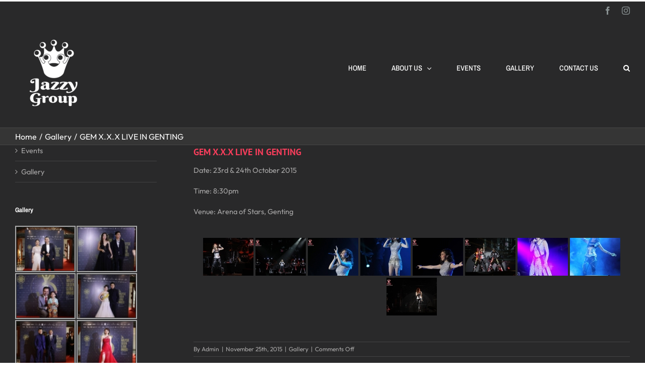

--- FILE ---
content_type: text/html; charset=UTF-8
request_url: https://www.jazzygroup.com/gem-x-x-x-live-in-genting/
body_size: 17237
content:
<!DOCTYPE html>
<html class="avada-html-layout-boxed avada-html-header-position-top" lang="en-US" prefix="og: http://ogp.me/ns# fb: http://ogp.me/ns/fb#">
<head>
<meta http-equiv="X-UA-Compatible" content="IE=edge" />
<meta http-equiv="Content-Type" content="text/html; charset=utf-8"/>
<meta name="viewport" content="width=device-width, initial-scale=1" />
<title>GEM X.X.X LIVE IN GENTING &#8211; Jazzy Group of Companies</title>
<link href="https://fonts.googleapis.com/css?family=Lato:100,100i,200,200i,300,300i,400,400i,500,500i,600,600i,700,700i,800,800i,900,900i%7CNunito:100,100i,200,200i,300,300i,400,400i,500,500i,600,600i,700,700i,800,800i,900,900i%7CCaveat:100,100i,200,200i,300,300i,400,400i,500,500i,600,600i,700,700i,800,800i,900,900i" rel="stylesheet"><meta name='robots' content='max-image-preview:large' />
<style>img:is([sizes="auto" i], [sizes^="auto," i]) { contain-intrinsic-size: 3000px 1500px }</style>
<style type='text/css'>li.lgf-item{width:146px;} li.lgi-item{width:146px}</style>
<style type="text/css">
li.lazyest_random, li.lazyest_recent { list-style-type: none; }
.lazyest_random_slideshow_item, .lazyest_recent_slideshow_item { position:relative }
.lazyest_random_slideshow_item div.lg_thumb, .lazyest_recent_slideshow_item div.lg_thumb { position:absolute; top:0; left:0; z-index:8; }
.lazyest_random_slideshow_item div.lg_thumb.active, .lazyest_recent_slideshow_item div.lg_thumb.active { z-index:10; }
.lazyest_random_slideshow_item div.lg_thumb.last-active, .lazyest_recent_slideshow_item div.lg_thumb.last-active { z-index:9; }
.lazyest_recent_slideshow_item span.args { display: none; }
</style>
<link rel="alternate" type="application/rss+xml" title="Jazzy Group of Companies &raquo; Feed" href="https://www.jazzygroup.com/feed/" />
<link rel="alternate" type="application/rss+xml" title="Jazzy Group of Companies &raquo; Comments Feed" href="https://www.jazzygroup.com/comments/feed/" />
<link rel="shortcut icon" href="https://www.jazzygroup.com/cms/images/files/2019/10/favicorn-01-01.png" type="image/x-icon" />
<meta name="description" content="Date: 23rd &amp; 24th October 2015
Time: 8:30pm
Venue: Arena of Stars, Genting"/>
<meta property="og:locale" content="en_US"/>
<meta property="og:type" content="article"/>
<meta property="og:site_name" content="Jazzy Group of Companies"/>
<meta property="og:title" content="  GEM X.X.X LIVE IN GENTING"/>
<meta property="og:description" content="Date: 23rd &amp; 24th October 2015
Time: 8:30pm
Venue: Arena of Stars, Genting"/>
<meta property="og:url" content="https://www.jazzygroup.com/gem-x-x-x-live-in-genting/"/>
<meta property="article:published_time" content="2015-11-25T08:59:57+08:00"/>
<meta property="article:modified_time" content="2019-09-24T01:34:53+08:00"/>
<meta name="author" content="Admin"/>
<meta property="og:image" content="https://www.jazzygroup.com/cms/images/files/2015/11/Untitled-1.jpg"/>
<meta property="og:image:width" content="920"/>
<meta property="og:image:height" content="359"/>
<meta property="og:image:type" content="image/jpeg"/>
<!-- <link rel='stylesheet' id='layerslider-css' href='https://www.jazzygroup.com/cms/wp-content/plugins/LayerSlider/assets/static/layerslider/css/layerslider.css?ver=7.11.0' type='text/css' media='all' /> -->
<!-- <link rel='stylesheet' id='wpda_like_box_gutenberg_css-css' href='https://www.jazzygroup.com/cms/wp-content/plugins/like-box/includes/gutenberg/style.css?ver=6.8.3' type='text/css' media='all' /> -->
<!-- <link rel='stylesheet' id='ngg_trigger_buttons-css' href='https://www.jazzygroup.com/cms/wp-content/plugins/nextgen-gallery/static/GalleryDisplay/trigger_buttons.css?ver=3.59.12' type='text/css' media='all' /> -->
<!-- <link rel='stylesheet' id='dashicons-css' href='https://www.jazzygroup.com/cms/wp-includes/css/dashicons.min.css?ver=6.8.3' type='text/css' media='all' /> -->
<!-- <link rel='stylesheet' id='thickbox-css' href='https://www.jazzygroup.com/cms/wp-includes/js/thickbox/thickbox.css?ver=6.8.3' type='text/css' media='all' /> -->
<!-- <link rel='stylesheet' id='fontawesome_v4_shim_style-css' href='https://www.jazzygroup.com/cms/wp-content/plugins/nextgen-gallery/static/FontAwesome/css/v4-shims.min.css?ver=6.8.3' type='text/css' media='all' /> -->
<!-- <link rel='stylesheet' id='fontawesome-css' href='https://www.jazzygroup.com/cms/wp-content/plugins/nextgen-gallery/static/FontAwesome/css/all.min.css?ver=6.8.3' type='text/css' media='all' /> -->
<!-- <link rel='stylesheet' id='nextgen_pagination_style-css' href='https://www.jazzygroup.com/cms/wp-content/plugins/nextgen-gallery/static/GalleryDisplay/pagination_style.css?ver=3.59.12' type='text/css' media='all' /> -->
<!-- <link rel='stylesheet' id='nextgen_basic_thumbnails_style-css' href='https://www.jazzygroup.com/cms/wp-content/plugins/nextgen-gallery/static/Thumbnails/nextgen_basic_thumbnails.css?ver=3.59.12' type='text/css' media='all' /> -->
<!-- <link rel='stylesheet' id='nextgen_widgets_style-css' href='https://www.jazzygroup.com/cms/wp-content/plugins/nextgen-gallery/static/Widget/display.css?ver=3.59.12' type='text/css' media='all' /> -->
<!-- <link rel='stylesheet' id='fusion-dynamic-css-css' href='https://www.jazzygroup.com/cms/images/files/fusion-styles/e9a81f864fdecd5519161a09c7ed9f8d.min.css?ver=3.11.7' type='text/css' media='all' /> -->
<!-- <link rel='stylesheet' id='animated-css' href='https://www.jazzygroup.com/cms/wp-content/plugins/like-box/includes/style/effects.css?ver=6.8.3' type='text/css' media='all' /> -->
<!-- <link rel='stylesheet' id='front_end_like_box-css' href='https://www.jazzygroup.com/cms/wp-content/plugins/like-box/includes/style/style.css?ver=6.8.3' type='text/css' media='all' /> -->
<!-- <link rel='stylesheet' id='lazyest-style_0-css' href='https://www.jazzygroup.com/cms/wp-content/plugins/lazyest-gallery/themes/lazyest-style.css?ver=6.8.3' type='text/css' media='all' /> -->
<!-- <link rel='stylesheet' id='lazyest-style_1-css' href='https://www.jazzygroup.com/cms/wp-content/plugins/lazyest-gallery/css/_slideshow.css?ver=6.8.3' type='text/css' media='all' /> -->
<!-- <link rel='stylesheet' id='lazyest-style_2-css' href='https://www.jazzygroup.com/cms/wp-content/plugins/lazyest-gallery/css/_ajax.css?ver=6.8.3' type='text/css' media='all' /> -->
<link rel="stylesheet" type="text/css" href="//www.jazzygroup.com/cms/wp-content/cache/wpfc-minified/7x8dy99e/c4ffv.css" media="all"/>
<script src='//www.jazzygroup.com/cms/wp-content/cache/wpfc-minified/129gskdi/g3ygk.js' type="text/javascript"></script>
<!-- <script type="text/javascript" src="https://www.jazzygroup.com/cms/wp-includes/js/jquery/jquery.min.js?ver=3.7.1" id="jquery-core-js"></script> -->
<!-- <script type="text/javascript" src="https://www.jazzygroup.com/cms/wp-includes/js/jquery/jquery-migrate.min.js?ver=3.4.1" id="jquery-migrate-js"></script> -->
<script type="text/javascript" id="layerslider-utils-js-extra">
/* <![CDATA[ */
var LS_Meta = {"v":"7.11.0","fixGSAP":"1"};
/* ]]> */
</script>
<script src='//www.jazzygroup.com/cms/wp-content/cache/wpfc-minified/e2j2pscw/g3ygk.js' type="text/javascript"></script>
<!-- <script type="text/javascript" src="https://www.jazzygroup.com/cms/wp-content/plugins/LayerSlider/assets/static/layerslider/js/layerslider.utils.js?ver=7.11.0" id="layerslider-utils-js"></script> -->
<!-- <script type="text/javascript" src="https://www.jazzygroup.com/cms/wp-content/plugins/LayerSlider/assets/static/layerslider/js/layerslider.kreaturamedia.jquery.js?ver=7.11.0" id="layerslider-js"></script> -->
<!-- <script type="text/javascript" src="https://www.jazzygroup.com/cms/wp-content/plugins/LayerSlider/assets/static/layerslider/js/layerslider.transitions.js?ver=7.11.0" id="layerslider-transitions-js"></script> -->
<script type="text/javascript" id="photocrati_ajax-js-extra">
/* <![CDATA[ */
var photocrati_ajax = {"url":"https:\/\/www.jazzygroup.com\/cms\/index.php?photocrati_ajax=1","rest_url":"https:\/\/www.jazzygroup.com\/wp-json\/","wp_home_url":"https:\/\/www.jazzygroup.com","wp_site_url":"https:\/\/www.jazzygroup.com\/cms","wp_root_url":"https:\/\/www.jazzygroup.com","wp_plugins_url":"https:\/\/www.jazzygroup.com\/cms\/wp-content\/plugins","wp_content_url":"https:\/\/www.jazzygroup.com\/cms\/wp-content","wp_includes_url":"https:\/\/www.jazzygroup.com\/cms\/wp-includes\/","ngg_param_slug":"nggallery","rest_nonce":"514acb7841"};
/* ]]> */
</script>
<script src='//www.jazzygroup.com/cms/wp-content/cache/wpfc-minified/7z0r8ylg/g3ygj.js' type="text/javascript"></script>
<!-- <script type="text/javascript" src="https://www.jazzygroup.com/cms/wp-content/plugins/nextgen-gallery/static/Legacy/ajax.min.js?ver=3.59.12" id="photocrati_ajax-js"></script> -->
<!-- <script type="text/javascript" src="https://www.jazzygroup.com/cms/wp-content/plugins/nextgen-gallery/static/FontAwesome/js/v4-shims.min.js?ver=5.3.1" id="fontawesome_v4_shim-js"></script> -->
<!-- <script type="text/javascript" defer crossorigin="anonymous" data-auto-replace-svg="false" data-keep-original-source="false" data-search-pseudo-elements src="https://www.jazzygroup.com/cms/wp-content/plugins/nextgen-gallery/static/FontAwesome/js/all.min.js?ver=5.3.1" id="fontawesome-js"></script> -->
<!-- <script type="text/javascript" src="https://www.jazzygroup.com/cms/wp-content/plugins/nextgen-gallery/static/Thumbnails/nextgen_basic_thumbnails.js?ver=3.59.12" id="nextgen_basic_thumbnails_script-js"></script> -->
<!-- <script type="text/javascript" src="https://www.jazzygroup.com/cms/wp-content/plugins/like-box/includes/javascript/front_end_js.js?ver=6.8.3" id="like-box-front-end-js"></script> -->
<meta name="generator" content="Powered by LayerSlider 7.11.0 - Build Heros, Sliders, and Popups. Create Animations and Beautiful, Rich Web Content as Easy as Never Before on WordPress." />
<!-- LayerSlider updates and docs at: https://layerslider.com -->
<link rel="https://api.w.org/" href="https://www.jazzygroup.com/wp-json/" /><link rel="alternate" title="JSON" type="application/json" href="https://www.jazzygroup.com/wp-json/wp/v2/posts/6656" /><link rel="EditURI" type="application/rsd+xml" title="RSD" href="https://www.jazzygroup.com/cms/xmlrpc.php?rsd" />
<meta name="generator" content="WordPress 6.8.3" />
<link rel="canonical" href="https://www.jazzygroup.com/gem-x-x-x-live-in-genting/" />
<link rel='shortlink' href='https://www.jazzygroup.com/?p=6656' />
<link rel="alternate" title="oEmbed (JSON)" type="application/json+oembed" href="https://www.jazzygroup.com/wp-json/oembed/1.0/embed?url=https%3A%2F%2Fwww.jazzygroup.com%2Fgem-x-x-x-live-in-genting%2F" />
<link rel="alternate" title="oEmbed (XML)" type="text/xml+oembed" href="https://www.jazzygroup.com/wp-json/oembed/1.0/embed?url=https%3A%2F%2Fwww.jazzygroup.com%2Fgem-x-x-x-live-in-genting%2F&#038;format=xml" />
<style type="text/css" id="css-fb-visibility">@media screen and (max-width: 640px){.fusion-no-small-visibility{display:none !important;}body .sm-text-align-center{text-align:center !important;}body .sm-text-align-left{text-align:left !important;}body .sm-text-align-right{text-align:right !important;}body .sm-flex-align-center{justify-content:center !important;}body .sm-flex-align-flex-start{justify-content:flex-start !important;}body .sm-flex-align-flex-end{justify-content:flex-end !important;}body .sm-mx-auto{margin-left:auto !important;margin-right:auto !important;}body .sm-ml-auto{margin-left:auto !important;}body .sm-mr-auto{margin-right:auto !important;}body .fusion-absolute-position-small{position:absolute;top:auto;width:100%;}.awb-sticky.awb-sticky-small{ position: sticky; top: var(--awb-sticky-offset,0); }}@media screen and (min-width: 641px) and (max-width: 1024px){.fusion-no-medium-visibility{display:none !important;}body .md-text-align-center{text-align:center !important;}body .md-text-align-left{text-align:left !important;}body .md-text-align-right{text-align:right !important;}body .md-flex-align-center{justify-content:center !important;}body .md-flex-align-flex-start{justify-content:flex-start !important;}body .md-flex-align-flex-end{justify-content:flex-end !important;}body .md-mx-auto{margin-left:auto !important;margin-right:auto !important;}body .md-ml-auto{margin-left:auto !important;}body .md-mr-auto{margin-right:auto !important;}body .fusion-absolute-position-medium{position:absolute;top:auto;width:100%;}.awb-sticky.awb-sticky-medium{ position: sticky; top: var(--awb-sticky-offset,0); }}@media screen and (min-width: 1025px){.fusion-no-large-visibility{display:none !important;}body .lg-text-align-center{text-align:center !important;}body .lg-text-align-left{text-align:left !important;}body .lg-text-align-right{text-align:right !important;}body .lg-flex-align-center{justify-content:center !important;}body .lg-flex-align-flex-start{justify-content:flex-start !important;}body .lg-flex-align-flex-end{justify-content:flex-end !important;}body .lg-mx-auto{margin-left:auto !important;margin-right:auto !important;}body .lg-ml-auto{margin-left:auto !important;}body .lg-mr-auto{margin-right:auto !important;}body .fusion-absolute-position-large{position:absolute;top:auto;width:100%;}.awb-sticky.awb-sticky-large{ position: sticky; top: var(--awb-sticky-offset,0); }}</style>		<script type="text/javascript">
var doc = document.documentElement;
doc.setAttribute( 'data-useragent', navigator.userAgent );
</script>
</head>
<body class="wp-singular post-template-default single single-post postid-6656 single-format-standard wp-theme-Avada has-sidebar fusion-image-hovers fusion-pagination-sizing fusion-button_type-flat fusion-button_span-yes fusion-button_gradient-linear avada-image-rollover-circle-no avada-image-rollover-no fusion-body ltr no-tablet-sticky-header no-mobile-sticky-header no-mobile-slidingbar no-mobile-totop avada-has-rev-slider-styles fusion-disable-outline fusion-sub-menu-fade mobile-logo-pos-left layout-boxed-mode avada-has-boxed-modal-shadow- layout-scroll-offset-full avada-has-zero-margin-offset-top fusion-top-header menu-text-align-center mobile-menu-design-modern fusion-show-pagination-text fusion-header-layout-v2 avada-responsive avada-footer-fx-none avada-menu-highlight-style-textcolor fusion-search-form-classic fusion-main-menu-search-overlay fusion-avatar-square avada-dropdown-styles avada-blog-layout-grid avada-blog-archive-layout-grid avada-header-shadow-no avada-menu-icon-position-left avada-has-mainmenu-dropdown-divider avada-has-mobile-menu-search avada-has-main-nav-search-icon avada-has-titlebar-bar_and_content avada-has-footer-widget-bg-image avada-header-border-color-full-transparent avada-has-pagination-width_height avada-flyout-menu-direction-fade avada-ec-views-v1" data-awb-post-id="6656">
<a class="skip-link screen-reader-text" href="#content">Skip to content</a>
<div id="boxed-wrapper">
<div id="wrapper" class="fusion-wrapper">
<div id="home" style="position:relative;top:-1px;"></div>
<div id="sliders-container" class="fusion-slider-visibility">
</div>
<header class="fusion-header-wrapper">
<div class="fusion-header-v2 fusion-logo-alignment fusion-logo-left fusion-sticky-menu- fusion-sticky-logo- fusion-mobile-logo-  fusion-mobile-menu-design-modern">
<div class="fusion-secondary-header">
<div class="fusion-row">
<div class="fusion-alignright">
<div class="fusion-social-links-header"><div class="fusion-social-networks"><div class="fusion-social-networks-wrapper"><a  class="fusion-social-network-icon fusion-tooltip fusion-facebook awb-icon-facebook" style data-placement="bottom" data-title="Facebook" data-toggle="tooltip" title="Facebook" href="https://www.facebook.com/JazzyGroupOfCompanies/" target="_blank" rel="noreferrer"><span class="screen-reader-text">Facebook</span></a><a  class="fusion-social-network-icon fusion-tooltip fusion-instagram awb-icon-instagram" style data-placement="bottom" data-title="Instagram" data-toggle="tooltip" title="Instagram" href="https://www.instagram.com/jazzygroup/" target="_blank" rel="noopener noreferrer"><span class="screen-reader-text">Instagram</span></a></div></div></div>			</div>
</div>
</div>
<div class="fusion-header-sticky-height"></div>
<div class="fusion-header">
<div class="fusion-row">
<div class="fusion-logo" data-margin-top="31px" data-margin-bottom="31px" data-margin-left="0px" data-margin-right="0px">
<a class="fusion-logo-link"  href="https://www.jazzygroup.com/" >
<!-- standard logo -->
<img src="https://www.jazzygroup.com/cms/images/files/2023/03/JAZZY-white-01-150x150.png" srcset="https://www.jazzygroup.com/cms/images/files/2023/03/JAZZY-white-01-150x150.png 1x" width="150" height="150" alt="Jazzy Group of Companies Logo" data-retina_logo_url="" class="fusion-standard-logo" />
</a>
</div>		<nav class="fusion-main-menu" aria-label="Main Menu"><div class="fusion-overlay-search">		<form role="search" class="searchform fusion-search-form  fusion-search-form-classic" method="get" action="https://www.jazzygroup.com/">
<div class="fusion-search-form-content">
<div class="fusion-search-field search-field">
<label><span class="screen-reader-text">Search for:</span>
<input type="search" value="" name="s" class="s" placeholder="Search..." required aria-required="true" aria-label="Search..."/>
</label>
</div>
<div class="fusion-search-button search-button">
<input type="submit" class="fusion-search-submit searchsubmit" aria-label="Search" value="&#xf002;" />
</div>
</div>
</form>
<div class="fusion-search-spacer"></div><a href="#" role="button" aria-label="Close Search" class="fusion-close-search"></a></div><ul id="menu-topmenu" class="fusion-menu"><li  id="menu-item-15"  class="menu-item menu-item-type-post_type menu-item-object-page menu-item-home menu-item-15"  data-item-id="15"><a  href="https://www.jazzygroup.com/" class="fusion-textcolor-highlight"><span class="menu-text">HOME</span></a></li><li  id="menu-item-186"  class="menu-item menu-item-type-custom menu-item-object-custom menu-item-has-children menu-item-186 fusion-dropdown-menu"  data-item-id="186"><a  class="fusion-textcolor-highlight"><span class="menu-text">ABOUT US</span> <span class="fusion-caret"><i class="fusion-dropdown-indicator" aria-hidden="true"></i></span></a><ul class="sub-menu"><li  id="menu-item-6547"  class="menu-item menu-item-type-post_type menu-item-object-page menu-item-6547 fusion-dropdown-submenu" ><a  href="https://www.jazzygroup.com/jazzy-group-of-companies/" class="fusion-textcolor-highlight"><span>Jazzy Group of Companies</span></a></li><li  id="menu-item-3959"  class="menu-item menu-item-type-post_type menu-item-object-page menu-item-3959 fusion-dropdown-submenu" ><a  href="https://www.jazzygroup.com/jazzy-pictures/" class="fusion-textcolor-highlight"><span>Jazzy Pictures</span></a></li></ul></li><li  id="menu-item-6541"  class="menu-item menu-item-type-post_type menu-item-object-page menu-item-6541"  data-item-id="6541"><a  href="https://www.jazzygroup.com/news/" class="fusion-textcolor-highlight"><span class="menu-text">EVENTS</span></a></li><li  id="menu-item-146"  class="menu-item menu-item-type-post_type menu-item-object-page menu-item-146"  data-item-id="146"><a  href="https://www.jazzygroup.com/gallery/" class="fusion-textcolor-highlight"><span class="menu-text">GALLERY</span></a></li><li  id="menu-item-2951"  class="menu-item menu-item-type-post_type menu-item-object-page menu-item-2951"  data-item-id="2951"><a  href="https://www.jazzygroup.com/contact-us/" class="fusion-textcolor-highlight"><span class="menu-text">CONTACT US</span></a></li><li class="fusion-custom-menu-item fusion-main-menu-search fusion-search-overlay"><a class="fusion-main-menu-icon" href="#" aria-label="Search" data-title="Search" title="Search" role="button" aria-expanded="false"></a></li></ul></nav>	<div class="fusion-mobile-menu-icons">
<a href="#" class="fusion-icon awb-icon-bars" aria-label="Toggle mobile menu" aria-expanded="false"></a>
<a href="#" class="fusion-icon awb-icon-search" aria-label="Toggle mobile search"></a>
</div>
<nav class="fusion-mobile-nav-holder fusion-mobile-menu-text-align-left" aria-label="Main Menu Mobile"></nav>
<div class="fusion-clearfix"></div>
<div class="fusion-mobile-menu-search">
<form role="search" class="searchform fusion-search-form  fusion-search-form-classic" method="get" action="https://www.jazzygroup.com/">
<div class="fusion-search-form-content">
<div class="fusion-search-field search-field">
<label><span class="screen-reader-text">Search for:</span>
<input type="search" value="" name="s" class="s" placeholder="Search..." required aria-required="true" aria-label="Search..."/>
</label>
</div>
<div class="fusion-search-button search-button">
<input type="submit" class="fusion-search-submit searchsubmit" aria-label="Search" value="&#xf002;" />
</div>
</div>
</form>
</div>
</div>
</div>
</div>
<div class="fusion-clearfix"></div>
</header>
<section class="avada-page-titlebar-wrapper" aria-label="Page Title Bar">
<div class="fusion-page-title-bar fusion-page-title-bar-none fusion-page-title-bar-right">
<div class="fusion-page-title-row">
<div class="fusion-page-title-wrapper">
<div class="fusion-page-title-captions">
</div>
<div class="fusion-page-title-secondary">
<nav class="fusion-breadcrumbs" ara-label="Breadcrumb"><ol class="awb-breadcrumb-list"><li class="fusion-breadcrumb-item awb-breadcrumb-sep" ><a href="https://www.jazzygroup.com" class="fusion-breadcrumb-link"><span >Home</span></a></li><li class="fusion-breadcrumb-item awb-breadcrumb-sep" ><a href="https://www.jazzygroup.com/category/gallery/" class="fusion-breadcrumb-link"><span >Gallery</span></a></li><li class="fusion-breadcrumb-item"  aria-current="page"><span  class="breadcrumb-leaf">GEM X.X.X LIVE IN GENTING</span></li></ol></nav>						</div>
</div>
</div>
</div>
</section>
<main id="main" class="clearfix ">
<div class="fusion-row" style="">
<section id="content" style="float: right;">
<article id="post-6656" class="post post-6656 type-post status-publish format-standard has-post-thumbnail hentry category-gallery">
<h1 class="entry-title fusion-post-title">GEM X.X.X LIVE IN GENTING</h1>										<div class="post-content">
<p>Date: 23rd &amp; 24th October 2015</p>
<p>Time: 8:30pm</p>
<p>Venue: Arena of Stars, Genting</p>
<p><span id="more-6656"></span></p>
<!-- default-view.php -->
<div
class="ngg-galleryoverview default-view
ngg-ajax-pagination-none	"
id="ngg-gallery-eb5b7d3a3be28b959bd9a1a40eee90f9-1">
<!-- Thumbnails -->
<div id="ngg-image-0" class="ngg-gallery-thumbnail-box
"
>
<div class="ngg-gallery-thumbnail">
<a href="https://www.jazzygroup.com/cms/wp-content/gallery/gem-x-x-x-live-in-genting/12239751_10204884213494379_8228477681590341139_n.jpg"
title=""
data-src="https://www.jazzygroup.com/cms/wp-content/gallery/gem-x-x-x-live-in-genting/12239751_10204884213494379_8228477681590341139_n.jpg"
data-thumbnail="https://www.jazzygroup.com/cms/wp-content/gallery/gem-x-x-x-live-in-genting/thumbs/thumbs_12239751_10204884213494379_8228477681590341139_n.jpg"
data-image-id="2413"
data-title="12239751_10204884213494379_8228477681590341139_n"
data-description=""
data-image-slug="12239751_10204884213494379_8228477681590341139_n"
class='thickbox' rel='eb5b7d3a3be28b959bd9a1a40eee90f9'>
<img
title="12239751_10204884213494379_8228477681590341139_n"
alt="12239751_10204884213494379_8228477681590341139_n"
src="https://www.jazzygroup.com/cms/wp-content/gallery/gem-x-x-x-live-in-genting/thumbs/thumbs_12239751_10204884213494379_8228477681590341139_n.jpg"
width="100"
height="75"
style="max-width:100%;"
/>
</a>
</div>
</div>
<div id="ngg-image-1" class="ngg-gallery-thumbnail-box
"
>
<div class="ngg-gallery-thumbnail">
<a href="https://www.jazzygroup.com/cms/wp-content/gallery/gem-x-x-x-live-in-genting/12278813_10204884212894364_5128372292881502181_n.jpg"
title=""
data-src="https://www.jazzygroup.com/cms/wp-content/gallery/gem-x-x-x-live-in-genting/12278813_10204884212894364_5128372292881502181_n.jpg"
data-thumbnail="https://www.jazzygroup.com/cms/wp-content/gallery/gem-x-x-x-live-in-genting/thumbs/thumbs_12278813_10204884212894364_5128372292881502181_n.jpg"
data-image-id="2414"
data-title="12278813_10204884212894364_5128372292881502181_n"
data-description=""
data-image-slug="12278813_10204884212894364_5128372292881502181_n"
class='thickbox' rel='eb5b7d3a3be28b959bd9a1a40eee90f9'>
<img
title="12278813_10204884212894364_5128372292881502181_n"
alt="12278813_10204884212894364_5128372292881502181_n"
src="https://www.jazzygroup.com/cms/wp-content/gallery/gem-x-x-x-live-in-genting/thumbs/thumbs_12278813_10204884212894364_5128372292881502181_n.jpg"
width="100"
height="75"
style="max-width:100%;"
/>
</a>
</div>
</div>
<div id="ngg-image-2" class="ngg-gallery-thumbnail-box
"
>
<div class="ngg-gallery-thumbnail">
<a href="https://www.jazzygroup.com/cms/wp-content/gallery/gem-x-x-x-live-in-genting/12278832_10204884213974391_2203654505731456299_n.jpg"
title=""
data-src="https://www.jazzygroup.com/cms/wp-content/gallery/gem-x-x-x-live-in-genting/12278832_10204884213974391_2203654505731456299_n.jpg"
data-thumbnail="https://www.jazzygroup.com/cms/wp-content/gallery/gem-x-x-x-live-in-genting/thumbs/thumbs_12278832_10204884213974391_2203654505731456299_n.jpg"
data-image-id="2415"
data-title="12278832_10204884213974391_2203654505731456299_n"
data-description=""
data-image-slug="12278832_10204884213974391_2203654505731456299_n"
class='thickbox' rel='eb5b7d3a3be28b959bd9a1a40eee90f9'>
<img
title="12278832_10204884213974391_2203654505731456299_n"
alt="12278832_10204884213974391_2203654505731456299_n"
src="https://www.jazzygroup.com/cms/wp-content/gallery/gem-x-x-x-live-in-genting/thumbs/thumbs_12278832_10204884213974391_2203654505731456299_n.jpg"
width="100"
height="75"
style="max-width:100%;"
/>
</a>
</div>
</div>
<div id="ngg-image-3" class="ngg-gallery-thumbnail-box
"
>
<div class="ngg-gallery-thumbnail">
<a href="https://www.jazzygroup.com/cms/wp-content/gallery/gem-x-x-x-live-in-genting/12289596_10204884214014392_3772732232204045494_n.jpg"
title=""
data-src="https://www.jazzygroup.com/cms/wp-content/gallery/gem-x-x-x-live-in-genting/12289596_10204884214014392_3772732232204045494_n.jpg"
data-thumbnail="https://www.jazzygroup.com/cms/wp-content/gallery/gem-x-x-x-live-in-genting/thumbs/thumbs_12289596_10204884214014392_3772732232204045494_n.jpg"
data-image-id="2416"
data-title="12289596_10204884214014392_3772732232204045494_n"
data-description=""
data-image-slug="12289596_10204884214014392_3772732232204045494_n"
class='thickbox' rel='eb5b7d3a3be28b959bd9a1a40eee90f9'>
<img
title="12289596_10204884214014392_3772732232204045494_n"
alt="12289596_10204884214014392_3772732232204045494_n"
src="https://www.jazzygroup.com/cms/wp-content/gallery/gem-x-x-x-live-in-genting/thumbs/thumbs_12289596_10204884214014392_3772732232204045494_n.jpg"
width="100"
height="75"
style="max-width:100%;"
/>
</a>
</div>
</div>
<div id="ngg-image-4" class="ngg-gallery-thumbnail-box
"
>
<div class="ngg-gallery-thumbnail">
<a href="https://www.jazzygroup.com/cms/wp-content/gallery/gem-x-x-x-live-in-genting/12294647_10204884213814387_2400361367834778431_n.jpg"
title=""
data-src="https://www.jazzygroup.com/cms/wp-content/gallery/gem-x-x-x-live-in-genting/12294647_10204884213814387_2400361367834778431_n.jpg"
data-thumbnail="https://www.jazzygroup.com/cms/wp-content/gallery/gem-x-x-x-live-in-genting/thumbs/thumbs_12294647_10204884213814387_2400361367834778431_n.jpg"
data-image-id="2417"
data-title="12294647_10204884213814387_2400361367834778431_n"
data-description=""
data-image-slug="12294647_10204884213814387_2400361367834778431_n"
class='thickbox' rel='eb5b7d3a3be28b959bd9a1a40eee90f9'>
<img
title="12294647_10204884213814387_2400361367834778431_n"
alt="12294647_10204884213814387_2400361367834778431_n"
src="https://www.jazzygroup.com/cms/wp-content/gallery/gem-x-x-x-live-in-genting/thumbs/thumbs_12294647_10204884213814387_2400361367834778431_n.jpg"
width="100"
height="75"
style="max-width:100%;"
/>
</a>
</div>
</div>
<div id="ngg-image-5" class="ngg-gallery-thumbnail-box
"
>
<div class="ngg-gallery-thumbnail">
<a href="https://www.jazzygroup.com/cms/wp-content/gallery/gem-x-x-x-live-in-genting/12294694_10204884213014367_5492669177685813846_n.jpg"
title=""
data-src="https://www.jazzygroup.com/cms/wp-content/gallery/gem-x-x-x-live-in-genting/12294694_10204884213014367_5492669177685813846_n.jpg"
data-thumbnail="https://www.jazzygroup.com/cms/wp-content/gallery/gem-x-x-x-live-in-genting/thumbs/thumbs_12294694_10204884213014367_5492669177685813846_n.jpg"
data-image-id="2418"
data-title="12294694_10204884213014367_5492669177685813846_n"
data-description=""
data-image-slug="12294694_10204884213014367_5492669177685813846_n"
class='thickbox' rel='eb5b7d3a3be28b959bd9a1a40eee90f9'>
<img
title="12294694_10204884213014367_5492669177685813846_n"
alt="12294694_10204884213014367_5492669177685813846_n"
src="https://www.jazzygroup.com/cms/wp-content/gallery/gem-x-x-x-live-in-genting/thumbs/thumbs_12294694_10204884213014367_5492669177685813846_n.jpg"
width="100"
height="75"
style="max-width:100%;"
/>
</a>
</div>
</div>
<div id="ngg-image-6" class="ngg-gallery-thumbnail-box
"
>
<div class="ngg-gallery-thumbnail">
<a href="https://www.jazzygroup.com/cms/wp-content/gallery/gem-x-x-x-live-in-genting/12294747_10204884214294399_2392821310863330799_n.jpg"
title=""
data-src="https://www.jazzygroup.com/cms/wp-content/gallery/gem-x-x-x-live-in-genting/12294747_10204884214294399_2392821310863330799_n.jpg"
data-thumbnail="https://www.jazzygroup.com/cms/wp-content/gallery/gem-x-x-x-live-in-genting/thumbs/thumbs_12294747_10204884214294399_2392821310863330799_n.jpg"
data-image-id="2419"
data-title="12294747_10204884214294399_2392821310863330799_n"
data-description=""
data-image-slug="12294747_10204884214294399_2392821310863330799_n"
class='thickbox' rel='eb5b7d3a3be28b959bd9a1a40eee90f9'>
<img
title="12294747_10204884214294399_2392821310863330799_n"
alt="12294747_10204884214294399_2392821310863330799_n"
src="https://www.jazzygroup.com/cms/wp-content/gallery/gem-x-x-x-live-in-genting/thumbs/thumbs_12294747_10204884214294399_2392821310863330799_n.jpg"
width="100"
height="75"
style="max-width:100%;"
/>
</a>
</div>
</div>
<div id="ngg-image-7" class="ngg-gallery-thumbnail-box
"
>
<div class="ngg-gallery-thumbnail">
<a href="https://www.jazzygroup.com/cms/wp-content/gallery/gem-x-x-x-live-in-genting/12295359_10204884212934365_480421986312654026_n.jpg"
title=""
data-src="https://www.jazzygroup.com/cms/wp-content/gallery/gem-x-x-x-live-in-genting/12295359_10204884212934365_480421986312654026_n.jpg"
data-thumbnail="https://www.jazzygroup.com/cms/wp-content/gallery/gem-x-x-x-live-in-genting/thumbs/thumbs_12295359_10204884212934365_480421986312654026_n.jpg"
data-image-id="2420"
data-title="12295359_10204884212934365_480421986312654026_n"
data-description=""
data-image-slug="12295359_10204884212934365_480421986312654026_n"
class='thickbox' rel='eb5b7d3a3be28b959bd9a1a40eee90f9'>
<img
title="12295359_10204884212934365_480421986312654026_n"
alt="12295359_10204884212934365_480421986312654026_n"
src="https://www.jazzygroup.com/cms/wp-content/gallery/gem-x-x-x-live-in-genting/thumbs/thumbs_12295359_10204884212934365_480421986312654026_n.jpg"
width="100"
height="75"
style="max-width:100%;"
/>
</a>
</div>
</div>
<div id="ngg-image-8" class="ngg-gallery-thumbnail-box
"
>
<div class="ngg-gallery-thumbnail">
<a href="https://www.jazzygroup.com/cms/wp-content/gallery/gem-x-x-x-live-in-genting/12308699_10204884212974366_7938610748854066662_n.jpg"
title=""
data-src="https://www.jazzygroup.com/cms/wp-content/gallery/gem-x-x-x-live-in-genting/12308699_10204884212974366_7938610748854066662_n.jpg"
data-thumbnail="https://www.jazzygroup.com/cms/wp-content/gallery/gem-x-x-x-live-in-genting/thumbs/thumbs_12308699_10204884212974366_7938610748854066662_n.jpg"
data-image-id="2421"
data-title="12308699_10204884212974366_7938610748854066662_n"
data-description=""
data-image-slug="12308699_10204884212974366_7938610748854066662_n"
class='thickbox' rel='eb5b7d3a3be28b959bd9a1a40eee90f9'>
<img
title="12308699_10204884212974366_7938610748854066662_n"
alt="12308699_10204884212974366_7938610748854066662_n"
src="https://www.jazzygroup.com/cms/wp-content/gallery/gem-x-x-x-live-in-genting/thumbs/thumbs_12308699_10204884212974366_7938610748854066662_n.jpg"
width="100"
height="75"
style="max-width:100%;"
/>
</a>
</div>
</div>
<br style="clear: both" />
<!-- Pagination -->
<div class='ngg-clear'></div>	</div>
</div>
<div class="fusion-meta-info"><div class="fusion-meta-info-wrapper">By <span class="vcard"><span class="fn"><a href="https://www.jazzygroup.com/author/super-admin/" title="Posts by Admin" rel="author">Admin</a></span></span><span class="fusion-inline-sep">|</span><span class="updated rich-snippet-hidden">2019-09-24T09:34:53+08:00</span><span>November 25th, 2015</span><span class="fusion-inline-sep">|</span><a href="https://www.jazzygroup.com/category/gallery/" rel="category tag">Gallery</a><span class="fusion-inline-sep">|</span><span class="fusion-comments"><span>Comments Off<span class="screen-reader-text"> on GEM X.X.X LIVE IN GENTING</span></span></span></div></div>													<div class="fusion-sharing-box fusion-theme-sharing-box fusion-single-sharing-box">
<h4>Share This Story, Choose Your Platform!</h4>
<div class="fusion-social-networks"><div class="fusion-social-networks-wrapper"><a  class="fusion-social-network-icon fusion-tooltip fusion-facebook awb-icon-facebook" style="color:var(--sharing_social_links_icon_color);" data-placement="top" data-title="Facebook" data-toggle="tooltip" title="Facebook" href="https://www.facebook.com/sharer.php?u=https%3A%2F%2Fwww.jazzygroup.com%2Fgem-x-x-x-live-in-genting%2F&amp;t=GEM%20X.X.X%20LIVE%20IN%20GENTING" target="_blank" rel="noreferrer"><span class="screen-reader-text">Facebook</span></a><a  class="fusion-social-network-icon fusion-tooltip fusion-twitter awb-icon-twitter" style="color:var(--sharing_social_links_icon_color);" data-placement="top" data-title="X" data-toggle="tooltip" title="X" href="https://twitter.com/share?url=https%3A%2F%2Fwww.jazzygroup.com%2Fgem-x-x-x-live-in-genting%2F&amp;text=GEM%20X.X.X%20LIVE%20IN%20GENTING" target="_blank" rel="noopener noreferrer"><span class="screen-reader-text">X</span></a><a  class="fusion-social-network-icon fusion-tooltip fusion-reddit awb-icon-reddit" style="color:var(--sharing_social_links_icon_color);" data-placement="top" data-title="Reddit" data-toggle="tooltip" title="Reddit" href="https://reddit.com/submit?url=https://www.jazzygroup.com/gem-x-x-x-live-in-genting/&amp;title=GEM%20X.X.X%20LIVE%20IN%20GENTING" target="_blank" rel="noopener noreferrer"><span class="screen-reader-text">Reddit</span></a><a  class="fusion-social-network-icon fusion-tooltip fusion-linkedin awb-icon-linkedin" style="color:var(--sharing_social_links_icon_color);" data-placement="top" data-title="LinkedIn" data-toggle="tooltip" title="LinkedIn" href="https://www.linkedin.com/shareArticle?mini=true&amp;url=https%3A%2F%2Fwww.jazzygroup.com%2Fgem-x-x-x-live-in-genting%2F&amp;title=GEM%20X.X.X%20LIVE%20IN%20GENTING&amp;summary=Date%3A%C2%A023rd%20%26%2024th%20October%202015%0D%0A%0D%0ATime%3A%C2%A08%3A30pm%0D%0A%0D%0AVenue%3A%C2%A0Arena%20of%20Stars%2C%20Genting" target="_blank" rel="noopener noreferrer"><span class="screen-reader-text">LinkedIn</span></a><a  class="fusion-social-network-icon fusion-tooltip fusion-whatsapp awb-icon-whatsapp" style="color:var(--sharing_social_links_icon_color);" data-placement="top" data-title="WhatsApp" data-toggle="tooltip" title="WhatsApp" href="https://api.whatsapp.com/send?text=https%3A%2F%2Fwww.jazzygroup.com%2Fgem-x-x-x-live-in-genting%2F" target="_blank" rel="noopener noreferrer"><span class="screen-reader-text">WhatsApp</span></a><a  class="fusion-social-network-icon fusion-tooltip fusion-tumblr awb-icon-tumblr" style="color:var(--sharing_social_links_icon_color);" data-placement="top" data-title="Tumblr" data-toggle="tooltip" title="Tumblr" href="https://www.tumblr.com/share/link?url=https%3A%2F%2Fwww.jazzygroup.com%2Fgem-x-x-x-live-in-genting%2F&amp;name=GEM%20X.X.X%20LIVE%20IN%20GENTING&amp;description=Date%3A%C2%A023rd%20%26amp%3B%2024th%20October%202015%0D%0A%0D%0ATime%3A%C2%A08%3A30pm%0D%0A%0D%0AVenue%3A%C2%A0Arena%20of%20Stars%2C%20Genting" target="_blank" rel="noopener noreferrer"><span class="screen-reader-text">Tumblr</span></a><a  class="fusion-social-network-icon fusion-tooltip fusion-pinterest awb-icon-pinterest" style="color:var(--sharing_social_links_icon_color);" data-placement="top" data-title="Pinterest" data-toggle="tooltip" title="Pinterest" href="https://pinterest.com/pin/create/button/?url=https%3A%2F%2Fwww.jazzygroup.com%2Fgem-x-x-x-live-in-genting%2F&amp;description=Date%3A%C2%A023rd%20%26amp%3B%2024th%20October%202015%0D%0A%0D%0ATime%3A%C2%A08%3A30pm%0D%0A%0D%0AVenue%3A%C2%A0Arena%20of%20Stars%2C%20Genting&amp;media=https%3A%2F%2Fwww.jazzygroup.com%2Fcms%2Fimages%2Ffiles%2F2015%2F11%2FUntitled-1.jpg" target="_blank" rel="noopener noreferrer"><span class="screen-reader-text">Pinterest</span></a><a  class="fusion-social-network-icon fusion-tooltip fusion-vk awb-icon-vk" style="color:var(--sharing_social_links_icon_color);" data-placement="top" data-title="Vk" data-toggle="tooltip" title="Vk" href="https://vk.com/share.php?url=https%3A%2F%2Fwww.jazzygroup.com%2Fgem-x-x-x-live-in-genting%2F&amp;title=GEM%20X.X.X%20LIVE%20IN%20GENTING&amp;description=Date%3A%C2%A023rd%20%26amp%3B%2024th%20October%202015%0D%0A%0D%0ATime%3A%C2%A08%3A30pm%0D%0A%0D%0AVenue%3A%C2%A0Arena%20of%20Stars%2C%20Genting" target="_blank" rel="noopener noreferrer"><span class="screen-reader-text">Vk</span></a><a  class="fusion-social-network-icon fusion-tooltip fusion-mail awb-icon-mail fusion-last-social-icon" style="color:var(--sharing_social_links_icon_color);" data-placement="top" data-title="Email" data-toggle="tooltip" title="Email" href="mailto:?body=https://www.jazzygroup.com/gem-x-x-x-live-in-genting/&amp;subject=GEM%20X.X.X%20LIVE%20IN%20GENTING" target="_self" rel="noopener noreferrer"><span class="screen-reader-text">Email</span></a><div class="fusion-clearfix"></div></div></div>	</div>
<section class="related-posts single-related-posts">
<div class="fusion-title fusion-title-size-two sep-double sep-solid" style="margin-top:0px;margin-bottom:31px;">
<h2 class="title-heading-left" style="margin:0;">
Related Posts					</h2>
<span class="awb-title-spacer"></span>
<div class="title-sep-container">
<div class="title-sep sep-double sep-solid"></div>
</div>
</div>
<div class="awb-carousel awb-swiper awb-swiper-carousel" data-imagesize="fixed" data-metacontent="no" data-autoplay="no" data-touchscroll="no" data-columns="5" data-itemmargin="44px" data-itemwidth="180" data-scrollitems="">
<div class="swiper-wrapper">
<div class="swiper-slide">
<div class="fusion-carousel-item-wrapper">
<div  class="fusion-image-wrapper fusion-image-size-fixed" aria-haspopup="true">
<a href="https://www.jazzygroup.com/kay-%e8%ac%9d%e5%ae%89%e7%90%aa%e3%80%8atidal%e3%80%8b%e5%b7%a1%e8%bf%b4%e6%bc%94%e5%94%b1%e6%9c%83-2025-%e9%a6%ac%e4%be%86%e8%a5%bf%e4%ba%9e%e7%ab%99/" aria-label="Kay 謝安琪《TIDAL》巡迴演唱會 2025 馬來西亞站">
<img src="https://www.jazzygroup.com/cms/images/files/2025/12/599963763_1295014159326591_6121638968302310415_n-500x383.webp" srcset="https://www.jazzygroup.com/cms/images/files/2025/12/599963763_1295014159326591_6121638968302310415_n-500x383.webp 1x, https://www.jazzygroup.com/cms/images/files/2025/12/599963763_1295014159326591_6121638968302310415_n-500x383@2x.webp 2x" width="500" height="383" alt="Kay 謝安琪《TIDAL》巡迴演唱會 2025 馬來西亞站" />
</a>
</div>
</div><!-- fusion-carousel-item-wrapper -->
</div>
<div class="swiper-slide">
<div class="fusion-carousel-item-wrapper">
<div  class="fusion-image-wrapper fusion-image-size-fixed" aria-haspopup="true">
<a href="https://www.jazzygroup.com/%e3%80%8a%e6%98%9f%e5%b1%95%e9%8a%80%e8%a1%8c-%e9%83%ad%e5%af%8c%e5%9f%8eiconic-%e4%b8%96%e7%95%8c%e5%b7%a1%e8%bf%b4%e6%bc%94%e5%94%b1%e6%9c%83%e3%80%8b2025%e9%ab%98%e9%9b%84%e7%ab%99/" aria-label="《星展銀行-郭富城ICONIC 世界巡迴演唱會》2025高雄站">
<img src="https://www.jazzygroup.com/cms/images/files/2025/11/578073506_1267257922102215_7605526072850606261_n-500x383.jpg" srcset="https://www.jazzygroup.com/cms/images/files/2025/11/578073506_1267257922102215_7605526072850606261_n-500x383.jpg 1x, https://www.jazzygroup.com/cms/images/files/2025/11/578073506_1267257922102215_7605526072850606261_n-500x383@2x.jpg 2x" width="500" height="383" alt="《星展銀行-郭富城ICONIC 世界巡迴演唱會》2025高雄站" />
</a>
</div>
</div><!-- fusion-carousel-item-wrapper -->
</div>
<div class="swiper-slide">
<div class="fusion-carousel-item-wrapper">
<div  class="fusion-image-wrapper fusion-image-size-fixed" aria-haspopup="true">
<a href="https://www.jazzygroup.com/opening-ceremony-of-8th-miffest-2025/" aria-label="Opening Ceremony of 8th MIFFest 2025">
<img src="https://www.jazzygroup.com/cms/images/files/2025/08/MG_5397-scaled-1-500x383.webp" srcset="https://www.jazzygroup.com/cms/images/files/2025/08/MG_5397-scaled-1-500x383.webp 1x, https://www.jazzygroup.com/cms/images/files/2025/08/MG_5397-scaled-1-500x383@2x.webp 2x" width="500" height="383" alt="Opening Ceremony of 8th MIFFest 2025" />
</a>
</div>
</div><!-- fusion-carousel-item-wrapper -->
</div>
<div class="swiper-slide">
<div class="fusion-carousel-item-wrapper">
<div  class="fusion-image-wrapper fusion-image-size-fixed" aria-haspopup="true">
<a href="https://www.jazzygroup.com/%e9%a2%96%e9%a3%8e%e5%93%b2%e8%b5%b7%e6%bc%94%e5%94%b1%e4%bc%9a2025-%e9%a9%ac%e6%9d%a5%e8%a5%bf%e4%ba%9a%e7%ab%99/" aria-label="颖风哲起演唱会2025 马来西亚站">
<img src="https://www.jazzygroup.com/cms/images/files/2025/08/510430686_1147269197434422_1288984201415954909_n-500x383.webp" srcset="https://www.jazzygroup.com/cms/images/files/2025/08/510430686_1147269197434422_1288984201415954909_n-500x383.webp 1x, https://www.jazzygroup.com/cms/images/files/2025/08/510430686_1147269197434422_1288984201415954909_n-500x383@2x.webp 2x" width="500" height="383" alt="颖风哲起演唱会2025 马来西亚站" />
</a>
</div>
</div><!-- fusion-carousel-item-wrapper -->
</div>
<div class="swiper-slide">
<div class="fusion-carousel-item-wrapper">
<div  class="fusion-image-wrapper fusion-image-size-fixed" aria-haspopup="true">
<a href="https://www.jazzygroup.com/%e7%a6%8f%e7%a6%84%e5%af%bf-%e5%a4%9a%e7%a6%8f%e5%a4%9a%e7%a6%84%e5%a4%9a%e5%af%bf%e9%a9%ac%e6%9d%a5%e8%a5%bf%e4%ba%9a%e6%bc%94%e5%94%b1%e4%bc%9a2025/" aria-label="福禄寿 多福多禄多寿马来西亚演唱会2025">
<img src="https://www.jazzygroup.com/cms/images/files/2025/02/480548156_1052547990239877_5686171659944296741_n-1-500x383.jpg" srcset="https://www.jazzygroup.com/cms/images/files/2025/02/480548156_1052547990239877_5686171659944296741_n-1-500x383.jpg 1x, https://www.jazzygroup.com/cms/images/files/2025/02/480548156_1052547990239877_5686171659944296741_n-1-500x383@2x.jpg 2x" width="500" height="383" alt="福禄寿 多福多禄多寿马来西亚演唱会2025" />
</a>
</div>
</div><!-- fusion-carousel-item-wrapper -->
</div>
</div><!-- swiper-wrapper -->
<div class="awb-swiper-button awb-swiper-button-prev"><i class="awb-icon-angle-left"></i></div><div class="awb-swiper-button awb-swiper-button-next"><i class="awb-icon-angle-right"></i></div>	</div><!-- fusion-carousel -->
</section><!-- related-posts -->
</article>
</section>
<aside id="sidebar" class="sidebar fusion-widget-area fusion-content-widget-area fusion-sidebar-left fusion-blogsidebar" style="float: left;" data="">
<section id="nav_menu-7" class="widget widget_nav_menu"><div class="menu-leftmenu-container"><ul id="menu-leftmenu" class="menu"><li id="menu-item-94" class="menu-item menu-item-type-custom menu-item-object-custom menu-item-94"><a href="https://www.jazzygroup.com/news/">Events</a></li>
<li id="menu-item-152" class="menu-item menu-item-type-custom menu-item-object-custom menu-item-152"><a href="https://www.jazzygroup.com/gallery/">Gallery</a></li>
</ul></div></section><section id="ngg-images-5" class="widget ngg_images"><div class="hslice" id="ngg-webslice"><div class="entry-title heading"><h4 class="entry-title widget-title">Gallery</h4></div><div class="ngg-widget entry-content">
<a href="https://www.jazzygroup.com/cms/wp-content/gallery/3rd-mgga-2019/mg56.JPG"
title=" "
data-image-id='4086'
class='thickbox' rel='2ab7b2c84dda97cb2e813169ffc6d0e2'			><img title="mg56"
alt="mg56"
src="https://www.jazzygroup.com/cms/wp-content/gallery/3rd-mgga-2019/thumbs/thumbs_mg56.JPG"
width="120"
height="100"
/></a>
<a href="https://www.jazzygroup.com/cms/wp-content/gallery/3rd-mgga-2019/mg55.JPG"
title=" "
data-image-id='4085'
class='thickbox' rel='2ab7b2c84dda97cb2e813169ffc6d0e2'			><img title="mg55"
alt="mg55"
src="https://www.jazzygroup.com/cms/wp-content/gallery/3rd-mgga-2019/thumbs/thumbs_mg55.JPG"
width="120"
height="100"
/></a>
<a href="https://www.jazzygroup.com/cms/wp-content/gallery/3rd-mgga-2019/mg54.JPG"
title=" "
data-image-id='4084'
class='thickbox' rel='2ab7b2c84dda97cb2e813169ffc6d0e2'			><img title="mg54"
alt="mg54"
src="https://www.jazzygroup.com/cms/wp-content/gallery/3rd-mgga-2019/thumbs/thumbs_mg54.JPG"
width="120"
height="100"
/></a>
<a href="https://www.jazzygroup.com/cms/wp-content/gallery/3rd-mgga-2019/mg53.JPG"
title=" "
data-image-id='4083'
class='thickbox' rel='2ab7b2c84dda97cb2e813169ffc6d0e2'			><img title="mg53"
alt="mg53"
src="https://www.jazzygroup.com/cms/wp-content/gallery/3rd-mgga-2019/thumbs/thumbs_mg53.JPG"
width="120"
height="100"
/></a>
<a href="https://www.jazzygroup.com/cms/wp-content/gallery/3rd-mgga-2019/mg52.JPG"
title=" "
data-image-id='4082'
class='thickbox' rel='2ab7b2c84dda97cb2e813169ffc6d0e2'			><img title="mg52"
alt="mg52"
src="https://www.jazzygroup.com/cms/wp-content/gallery/3rd-mgga-2019/thumbs/thumbs_mg52.JPG"
width="120"
height="100"
/></a>
<a href="https://www.jazzygroup.com/cms/wp-content/gallery/3rd-mgga-2019/mg51.JPG"
title=" "
data-image-id='4081'
class='thickbox' rel='2ab7b2c84dda97cb2e813169ffc6d0e2'			><img title="mg51"
alt="mg51"
src="https://www.jazzygroup.com/cms/wp-content/gallery/3rd-mgga-2019/thumbs/thumbs_mg51.JPG"
width="120"
height="100"
/></a>
<a href="https://www.jazzygroup.com/cms/wp-content/gallery/3rd-mgga-2019/mg50.JPG"
title=" "
data-image-id='4080'
class='thickbox' rel='2ab7b2c84dda97cb2e813169ffc6d0e2'			><img title="mg50"
alt="mg50"
src="https://www.jazzygroup.com/cms/wp-content/gallery/3rd-mgga-2019/thumbs/thumbs_mg50.JPG"
width="120"
height="100"
/></a>
<a href="https://www.jazzygroup.com/cms/wp-content/gallery/3rd-mgga-2019/mg49.JPG"
title=" "
data-image-id='4079'
class='thickbox' rel='2ab7b2c84dda97cb2e813169ffc6d0e2'			><img title="mg49"
alt="mg49"
src="https://www.jazzygroup.com/cms/wp-content/gallery/3rd-mgga-2019/thumbs/thumbs_mg49.JPG"
width="120"
height="100"
/></a>
<a href="https://www.jazzygroup.com/cms/wp-content/gallery/3rd-mgga-2019/mg48.JPG"
title=" "
data-image-id='4078'
class='thickbox' rel='2ab7b2c84dda97cb2e813169ffc6d0e2'			><img title="mg48"
alt="mg48"
src="https://www.jazzygroup.com/cms/wp-content/gallery/3rd-mgga-2019/thumbs/thumbs_mg48.JPG"
width="120"
height="100"
/></a>
<a href="https://www.jazzygroup.com/cms/wp-content/gallery/3rd-mgga-2019/mg47.JPG"
title=" "
data-image-id='4077'
class='thickbox' rel='2ab7b2c84dda97cb2e813169ffc6d0e2'			><img title="mg47"
alt="mg47"
src="https://www.jazzygroup.com/cms/wp-content/gallery/3rd-mgga-2019/thumbs/thumbs_mg47.JPG"
width="120"
height="100"
/></a>
</div>
</div></section><section id="facebook-like-widget-4" class="widget facebook_like" style="border-style: solid;border-color:transparent;border-width:0px;"><div class="heading"><h4 class="widget-title">LIKE OUR FACEBOOK PAGE</h4></div>
<script>
window.fbAsyncInit = function() {
fusion_resize_page_widget();
jQuery( window ).on( 'resize', function() {
fusion_resize_page_widget();
});
function fusion_resize_page_widget() {
var availableSpace     = jQuery( '.facebook-like-widget-4' ).width(),
lastAvailableSPace = jQuery( '.facebook-like-widget-4 .fb-page' ).attr( 'data-width' ),
maxWidth           = 350;
if ( 1 > availableSpace ) {
availableSpace = maxWidth;
}
if ( availableSpace != lastAvailableSPace && availableSpace != maxWidth ) {
if ( maxWidth < availableSpace ) {
availableSpace = maxWidth;
}
jQuery('.facebook-like-widget-4 .fb-page' ).attr( 'data-width', Math.floor( availableSpace ) );
if ( 'undefined' !== typeof FB ) {
FB.XFBML.parse();
}
}
}
};
( function( d, s, id ) {
var js,
fjs = d.getElementsByTagName( s )[0];
if ( d.getElementById( id ) ) {
return;
}
js     = d.createElement( s );
js.id  = id;
js.src = "https://connect.facebook.net/en_US/sdk.js#xfbml=1&version=v8.0&appId=";
fjs.parentNode.insertBefore( js, fjs );
}( document, 'script', 'facebook-jssdk' ) );
</script>
<div class="fb-like-box-container facebook-like-widget-4" id="fb-root">
<div class="fb-page" data-href="https://www.facebook.com/JazzyGroupOfCompanies/" data-original-width="350" data-width="350" data-adapt-container-width="true" data-small-header="true" data-height="240" data-hide-cover="false" data-show-facepile="true" data-tabs=""></div>
</div>
</section><section id="social_links-widget-2" class="widget social_links" style="border-style: solid;border-color:transparent;border-width:0px;"><div class="heading"><h4 class="widget-title">FOLLOW OUR INSTAGRAM PAGE</h4></div>
<div class="fusion-social-networks">
<div class="fusion-social-networks-wrapper">
<a class="fusion-social-network-icon fusion-tooltip fusion-instagram awb-icon-instagram" href="https://www.instagram.com/jazzygroup/"  data-placement="top" data-title="Instagram" data-toggle="tooltip" data-original-title=""  title="Instagram" aria-label="Instagram" rel="noopener noreferrer" target="_self" style="font-size:16px;color:#bebdbd;"></a>
</div>
</div>
</section>			</aside>
						
</div>  <!-- fusion-row -->
</main>  <!-- #main -->
<div class="fusion-footer">
<footer id="footer" class="fusion-footer-copyright-area fusion-footer-copyright-center">
<div class="fusion-row">
<div class="fusion-copyright-content">
<div class="fusion-copyright-notice">
<div>
1998 - 2025 © Copyright JazzyGroup.com By Jazzy Group of Companies
<br><br>
<a href="https://www.jazzygroup.com/cms/images/files/2024/11/footer-banner.png"><img class="alignnone size-full wp-image-6824" src="https://www.jazzygroup.com/cms/images/files/2024/11/footer-banner-1.png" alt="" width="303" height="29" /></a>	</div>
</div>
<div class="fusion-social-links-footer">
<div class="fusion-social-networks"><div class="fusion-social-networks-wrapper"><a  class="fusion-social-network-icon fusion-tooltip fusion-facebook awb-icon-facebook" style data-placement="top" data-title="Facebook" data-toggle="tooltip" title="Facebook" href="https://www.facebook.com/JazzyGroupOfCompanies/" target="_blank" rel="noreferrer"><span class="screen-reader-text">Facebook</span></a><a  class="fusion-social-network-icon fusion-tooltip fusion-instagram awb-icon-instagram" style data-placement="top" data-title="Instagram" data-toggle="tooltip" title="Instagram" href="https://www.instagram.com/jazzygroup/" target="_blank" rel="noopener noreferrer"><span class="screen-reader-text">Instagram</span></a></div></div></div>
</div> <!-- fusion-fusion-copyright-content -->
</div> <!-- fusion-row -->
</footer> <!-- #footer -->
</div> <!-- fusion-footer -->
</div> <!-- wrapper -->
</div> <!-- #boxed-wrapper -->
<div class="fusion-boxed-shadow"></div>
<a class="fusion-one-page-text-link fusion-page-load-link" tabindex="-1" href="#" aria-hidden="true">Page load link</a>
<div class="avada-footer-scripts">
<script type="speculationrules">
{"prefetch":[{"source":"document","where":{"and":[{"href_matches":"\/*"},{"not":{"href_matches":["\/cms\/wp-*.php","\/cms\/wp-admin\/*","\/cms\/images\/files\/*","\/cms\/wp-content\/*","\/cms\/wp-content\/plugins\/*","\/cms\/wp-content\/themes\/Avada\/*","\/*\\?(.+)"]}},{"not":{"selector_matches":"a[rel~=\"nofollow\"]"}},{"not":{"selector_matches":".no-prefetch, .no-prefetch a"}}]},"eagerness":"conservative"}]}
</script>
<script type="text/javascript">var fusionNavIsCollapsed=function(e){var t,n;window.innerWidth<=e.getAttribute("data-breakpoint")?(e.classList.add("collapse-enabled"),e.classList.remove("awb-menu_desktop"),e.classList.contains("expanded")||(e.setAttribute("aria-expanded","false"),window.dispatchEvent(new Event("fusion-mobile-menu-collapsed",{bubbles:!0,cancelable:!0}))),(n=e.querySelectorAll(".menu-item-has-children.expanded")).length&&n.forEach(function(e){e.querySelector(".awb-menu__open-nav-submenu_mobile").setAttribute("aria-expanded","false")})):(null!==e.querySelector(".menu-item-has-children.expanded .awb-menu__open-nav-submenu_click")&&e.querySelector(".menu-item-has-children.expanded .awb-menu__open-nav-submenu_click").click(),e.classList.remove("collapse-enabled"),e.classList.add("awb-menu_desktop"),e.setAttribute("aria-expanded","true"),null!==e.querySelector(".awb-menu__main-ul")&&e.querySelector(".awb-menu__main-ul").removeAttribute("style")),e.classList.add("no-wrapper-transition"),clearTimeout(t),t=setTimeout(()=>{e.classList.remove("no-wrapper-transition")},400),e.classList.remove("loading")},fusionRunNavIsCollapsed=function(){var e,t=document.querySelectorAll(".awb-menu");for(e=0;e<t.length;e++)fusionNavIsCollapsed(t[e])};function avadaGetScrollBarWidth(){var e,t,n,l=document.createElement("p");return l.style.width="100%",l.style.height="200px",(e=document.createElement("div")).style.position="absolute",e.style.top="0px",e.style.left="0px",e.style.visibility="hidden",e.style.width="200px",e.style.height="150px",e.style.overflow="hidden",e.appendChild(l),document.body.appendChild(e),t=l.offsetWidth,e.style.overflow="scroll",t==(n=l.offsetWidth)&&(n=e.clientWidth),document.body.removeChild(e),jQuery("html").hasClass("awb-scroll")&&10<t-n?10:t-n}fusionRunNavIsCollapsed(),window.addEventListener("fusion-resize-horizontal",fusionRunNavIsCollapsed);</script><style id='global-styles-inline-css' type='text/css'>
:root{--wp--preset--aspect-ratio--square: 1;--wp--preset--aspect-ratio--4-3: 4/3;--wp--preset--aspect-ratio--3-4: 3/4;--wp--preset--aspect-ratio--3-2: 3/2;--wp--preset--aspect-ratio--2-3: 2/3;--wp--preset--aspect-ratio--16-9: 16/9;--wp--preset--aspect-ratio--9-16: 9/16;--wp--preset--color--black: #000000;--wp--preset--color--cyan-bluish-gray: #abb8c3;--wp--preset--color--white: #ffffff;--wp--preset--color--pale-pink: #f78da7;--wp--preset--color--vivid-red: #cf2e2e;--wp--preset--color--luminous-vivid-orange: #ff6900;--wp--preset--color--luminous-vivid-amber: #fcb900;--wp--preset--color--light-green-cyan: #7bdcb5;--wp--preset--color--vivid-green-cyan: #00d084;--wp--preset--color--pale-cyan-blue: #8ed1fc;--wp--preset--color--vivid-cyan-blue: #0693e3;--wp--preset--color--vivid-purple: #9b51e0;--wp--preset--color--awb-color-1: #ffffff;--wp--preset--color--awb-color-2: #ebeaea;--wp--preset--color--awb-color-3: #aaa9a9;--wp--preset--color--awb-color-4: #747474;--wp--preset--color--awb-color-5: #3e3e3e;--wp--preset--color--awb-color-6: #333333;--wp--preset--color--awb-color-7: #29292a;--wp--preset--color--awb-color-8: #000000;--wp--preset--color--awb-color-custom-10: #65bc7b;--wp--preset--color--awb-color-custom-11: rgba(235,234,234,0.8);--wp--preset--color--awb-color-custom-12: #fb3e5c;--wp--preset--color--awb-color-custom-13: #242424;--wp--preset--color--awb-color-custom-14: #d6d6d6;--wp--preset--color--awb-color-custom-15: #8c8989;--wp--preset--color--awb-color-custom-16: #cccccc;--wp--preset--color--awb-color-custom-17: #383838;--wp--preset--color--awb-color-custom-18: rgba(255,255,255,0.12);--wp--preset--color--awb-color-custom-1: #ff0000;--wp--preset--gradient--vivid-cyan-blue-to-vivid-purple: linear-gradient(135deg,rgba(6,147,227,1) 0%,rgb(155,81,224) 100%);--wp--preset--gradient--light-green-cyan-to-vivid-green-cyan: linear-gradient(135deg,rgb(122,220,180) 0%,rgb(0,208,130) 100%);--wp--preset--gradient--luminous-vivid-amber-to-luminous-vivid-orange: linear-gradient(135deg,rgba(252,185,0,1) 0%,rgba(255,105,0,1) 100%);--wp--preset--gradient--luminous-vivid-orange-to-vivid-red: linear-gradient(135deg,rgba(255,105,0,1) 0%,rgb(207,46,46) 100%);--wp--preset--gradient--very-light-gray-to-cyan-bluish-gray: linear-gradient(135deg,rgb(238,238,238) 0%,rgb(169,184,195) 100%);--wp--preset--gradient--cool-to-warm-spectrum: linear-gradient(135deg,rgb(74,234,220) 0%,rgb(151,120,209) 20%,rgb(207,42,186) 40%,rgb(238,44,130) 60%,rgb(251,105,98) 80%,rgb(254,248,76) 100%);--wp--preset--gradient--blush-light-purple: linear-gradient(135deg,rgb(255,206,236) 0%,rgb(152,150,240) 100%);--wp--preset--gradient--blush-bordeaux: linear-gradient(135deg,rgb(254,205,165) 0%,rgb(254,45,45) 50%,rgb(107,0,62) 100%);--wp--preset--gradient--luminous-dusk: linear-gradient(135deg,rgb(255,203,112) 0%,rgb(199,81,192) 50%,rgb(65,88,208) 100%);--wp--preset--gradient--pale-ocean: linear-gradient(135deg,rgb(255,245,203) 0%,rgb(182,227,212) 50%,rgb(51,167,181) 100%);--wp--preset--gradient--electric-grass: linear-gradient(135deg,rgb(202,248,128) 0%,rgb(113,206,126) 100%);--wp--preset--gradient--midnight: linear-gradient(135deg,rgb(2,3,129) 0%,rgb(40,116,252) 100%);--wp--preset--font-size--small: 10.5px;--wp--preset--font-size--medium: 20px;--wp--preset--font-size--large: 21px;--wp--preset--font-size--x-large: 42px;--wp--preset--font-size--normal: 14px;--wp--preset--font-size--xlarge: 28px;--wp--preset--font-size--huge: 42px;--wp--preset--spacing--20: 0.44rem;--wp--preset--spacing--30: 0.67rem;--wp--preset--spacing--40: 1rem;--wp--preset--spacing--50: 1.5rem;--wp--preset--spacing--60: 2.25rem;--wp--preset--spacing--70: 3.38rem;--wp--preset--spacing--80: 5.06rem;--wp--preset--shadow--natural: 6px 6px 9px rgba(0, 0, 0, 0.2);--wp--preset--shadow--deep: 12px 12px 50px rgba(0, 0, 0, 0.4);--wp--preset--shadow--sharp: 6px 6px 0px rgba(0, 0, 0, 0.2);--wp--preset--shadow--outlined: 6px 6px 0px -3px rgba(255, 255, 255, 1), 6px 6px rgba(0, 0, 0, 1);--wp--preset--shadow--crisp: 6px 6px 0px rgba(0, 0, 0, 1);}:where(.is-layout-flex){gap: 0.5em;}:where(.is-layout-grid){gap: 0.5em;}body .is-layout-flex{display: flex;}.is-layout-flex{flex-wrap: wrap;align-items: center;}.is-layout-flex > :is(*, div){margin: 0;}body .is-layout-grid{display: grid;}.is-layout-grid > :is(*, div){margin: 0;}:where(.wp-block-columns.is-layout-flex){gap: 2em;}:where(.wp-block-columns.is-layout-grid){gap: 2em;}:where(.wp-block-post-template.is-layout-flex){gap: 1.25em;}:where(.wp-block-post-template.is-layout-grid){gap: 1.25em;}.has-black-color{color: var(--wp--preset--color--black) !important;}.has-cyan-bluish-gray-color{color: var(--wp--preset--color--cyan-bluish-gray) !important;}.has-white-color{color: var(--wp--preset--color--white) !important;}.has-pale-pink-color{color: var(--wp--preset--color--pale-pink) !important;}.has-vivid-red-color{color: var(--wp--preset--color--vivid-red) !important;}.has-luminous-vivid-orange-color{color: var(--wp--preset--color--luminous-vivid-orange) !important;}.has-luminous-vivid-amber-color{color: var(--wp--preset--color--luminous-vivid-amber) !important;}.has-light-green-cyan-color{color: var(--wp--preset--color--light-green-cyan) !important;}.has-vivid-green-cyan-color{color: var(--wp--preset--color--vivid-green-cyan) !important;}.has-pale-cyan-blue-color{color: var(--wp--preset--color--pale-cyan-blue) !important;}.has-vivid-cyan-blue-color{color: var(--wp--preset--color--vivid-cyan-blue) !important;}.has-vivid-purple-color{color: var(--wp--preset--color--vivid-purple) !important;}.has-black-background-color{background-color: var(--wp--preset--color--black) !important;}.has-cyan-bluish-gray-background-color{background-color: var(--wp--preset--color--cyan-bluish-gray) !important;}.has-white-background-color{background-color: var(--wp--preset--color--white) !important;}.has-pale-pink-background-color{background-color: var(--wp--preset--color--pale-pink) !important;}.has-vivid-red-background-color{background-color: var(--wp--preset--color--vivid-red) !important;}.has-luminous-vivid-orange-background-color{background-color: var(--wp--preset--color--luminous-vivid-orange) !important;}.has-luminous-vivid-amber-background-color{background-color: var(--wp--preset--color--luminous-vivid-amber) !important;}.has-light-green-cyan-background-color{background-color: var(--wp--preset--color--light-green-cyan) !important;}.has-vivid-green-cyan-background-color{background-color: var(--wp--preset--color--vivid-green-cyan) !important;}.has-pale-cyan-blue-background-color{background-color: var(--wp--preset--color--pale-cyan-blue) !important;}.has-vivid-cyan-blue-background-color{background-color: var(--wp--preset--color--vivid-cyan-blue) !important;}.has-vivid-purple-background-color{background-color: var(--wp--preset--color--vivid-purple) !important;}.has-black-border-color{border-color: var(--wp--preset--color--black) !important;}.has-cyan-bluish-gray-border-color{border-color: var(--wp--preset--color--cyan-bluish-gray) !important;}.has-white-border-color{border-color: var(--wp--preset--color--white) !important;}.has-pale-pink-border-color{border-color: var(--wp--preset--color--pale-pink) !important;}.has-vivid-red-border-color{border-color: var(--wp--preset--color--vivid-red) !important;}.has-luminous-vivid-orange-border-color{border-color: var(--wp--preset--color--luminous-vivid-orange) !important;}.has-luminous-vivid-amber-border-color{border-color: var(--wp--preset--color--luminous-vivid-amber) !important;}.has-light-green-cyan-border-color{border-color: var(--wp--preset--color--light-green-cyan) !important;}.has-vivid-green-cyan-border-color{border-color: var(--wp--preset--color--vivid-green-cyan) !important;}.has-pale-cyan-blue-border-color{border-color: var(--wp--preset--color--pale-cyan-blue) !important;}.has-vivid-cyan-blue-border-color{border-color: var(--wp--preset--color--vivid-cyan-blue) !important;}.has-vivid-purple-border-color{border-color: var(--wp--preset--color--vivid-purple) !important;}.has-vivid-cyan-blue-to-vivid-purple-gradient-background{background: var(--wp--preset--gradient--vivid-cyan-blue-to-vivid-purple) !important;}.has-light-green-cyan-to-vivid-green-cyan-gradient-background{background: var(--wp--preset--gradient--light-green-cyan-to-vivid-green-cyan) !important;}.has-luminous-vivid-amber-to-luminous-vivid-orange-gradient-background{background: var(--wp--preset--gradient--luminous-vivid-amber-to-luminous-vivid-orange) !important;}.has-luminous-vivid-orange-to-vivid-red-gradient-background{background: var(--wp--preset--gradient--luminous-vivid-orange-to-vivid-red) !important;}.has-very-light-gray-to-cyan-bluish-gray-gradient-background{background: var(--wp--preset--gradient--very-light-gray-to-cyan-bluish-gray) !important;}.has-cool-to-warm-spectrum-gradient-background{background: var(--wp--preset--gradient--cool-to-warm-spectrum) !important;}.has-blush-light-purple-gradient-background{background: var(--wp--preset--gradient--blush-light-purple) !important;}.has-blush-bordeaux-gradient-background{background: var(--wp--preset--gradient--blush-bordeaux) !important;}.has-luminous-dusk-gradient-background{background: var(--wp--preset--gradient--luminous-dusk) !important;}.has-pale-ocean-gradient-background{background: var(--wp--preset--gradient--pale-ocean) !important;}.has-electric-grass-gradient-background{background: var(--wp--preset--gradient--electric-grass) !important;}.has-midnight-gradient-background{background: var(--wp--preset--gradient--midnight) !important;}.has-small-font-size{font-size: var(--wp--preset--font-size--small) !important;}.has-medium-font-size{font-size: var(--wp--preset--font-size--medium) !important;}.has-large-font-size{font-size: var(--wp--preset--font-size--large) !important;}.has-x-large-font-size{font-size: var(--wp--preset--font-size--x-large) !important;}
:where(.wp-block-post-template.is-layout-flex){gap: 1.25em;}:where(.wp-block-post-template.is-layout-grid){gap: 1.25em;}
:where(.wp-block-columns.is-layout-flex){gap: 2em;}:where(.wp-block-columns.is-layout-grid){gap: 2em;}
:root :where(.wp-block-pullquote){font-size: 1.5em;line-height: 1.6;}
</style>
<!-- <link rel='stylesheet' id='wp-block-library-css' href='https://www.jazzygroup.com/cms/wp-includes/css/dist/block-library/style.min.css?ver=6.8.3' type='text/css' media='all' /> -->
<link rel="stylesheet" type="text/css" href="//www.jazzygroup.com/cms/wp-content/cache/wpfc-minified/g372dko/g3z3c.css" media="all"/>
<style id='wp-block-library-theme-inline-css' type='text/css'>
.wp-block-audio :where(figcaption){color:#555;font-size:13px;text-align:center}.is-dark-theme .wp-block-audio :where(figcaption){color:#ffffffa6}.wp-block-audio{margin:0 0 1em}.wp-block-code{border:1px solid #ccc;border-radius:4px;font-family:Menlo,Consolas,monaco,monospace;padding:.8em 1em}.wp-block-embed :where(figcaption){color:#555;font-size:13px;text-align:center}.is-dark-theme .wp-block-embed :where(figcaption){color:#ffffffa6}.wp-block-embed{margin:0 0 1em}.blocks-gallery-caption{color:#555;font-size:13px;text-align:center}.is-dark-theme .blocks-gallery-caption{color:#ffffffa6}:root :where(.wp-block-image figcaption){color:#555;font-size:13px;text-align:center}.is-dark-theme :root :where(.wp-block-image figcaption){color:#ffffffa6}.wp-block-image{margin:0 0 1em}.wp-block-pullquote{border-bottom:4px solid;border-top:4px solid;color:currentColor;margin-bottom:1.75em}.wp-block-pullquote cite,.wp-block-pullquote footer,.wp-block-pullquote__citation{color:currentColor;font-size:.8125em;font-style:normal;text-transform:uppercase}.wp-block-quote{border-left:.25em solid;margin:0 0 1.75em;padding-left:1em}.wp-block-quote cite,.wp-block-quote footer{color:currentColor;font-size:.8125em;font-style:normal;position:relative}.wp-block-quote:where(.has-text-align-right){border-left:none;border-right:.25em solid;padding-left:0;padding-right:1em}.wp-block-quote:where(.has-text-align-center){border:none;padding-left:0}.wp-block-quote.is-large,.wp-block-quote.is-style-large,.wp-block-quote:where(.is-style-plain){border:none}.wp-block-search .wp-block-search__label{font-weight:700}.wp-block-search__button{border:1px solid #ccc;padding:.375em .625em}:where(.wp-block-group.has-background){padding:1.25em 2.375em}.wp-block-separator.has-css-opacity{opacity:.4}.wp-block-separator{border:none;border-bottom:2px solid;margin-left:auto;margin-right:auto}.wp-block-separator.has-alpha-channel-opacity{opacity:1}.wp-block-separator:not(.is-style-wide):not(.is-style-dots){width:100px}.wp-block-separator.has-background:not(.is-style-dots){border-bottom:none;height:1px}.wp-block-separator.has-background:not(.is-style-wide):not(.is-style-dots){height:2px}.wp-block-table{margin:0 0 1em}.wp-block-table td,.wp-block-table th{word-break:normal}.wp-block-table :where(figcaption){color:#555;font-size:13px;text-align:center}.is-dark-theme .wp-block-table :where(figcaption){color:#ffffffa6}.wp-block-video :where(figcaption){color:#555;font-size:13px;text-align:center}.is-dark-theme .wp-block-video :where(figcaption){color:#ffffffa6}.wp-block-video{margin:0 0 1em}:root :where(.wp-block-template-part.has-background){margin-bottom:0;margin-top:0;padding:1.25em 2.375em}
</style>
<style id='classic-theme-styles-inline-css' type='text/css'>
/*! This file is auto-generated */
.wp-block-button__link{color:#fff;background-color:#32373c;border-radius:9999px;box-shadow:none;text-decoration:none;padding:calc(.667em + 2px) calc(1.333em + 2px);font-size:1.125em}.wp-block-file__button{background:#32373c;color:#fff;text-decoration:none}
</style>
<script type="text/javascript" id="ngg_common-js-extra">
/* <![CDATA[ */
var galleries = {};
galleries.gallery_eb5b7d3a3be28b959bd9a1a40eee90f9 = {"ID":"eb5b7d3a3be28b959bd9a1a40eee90f9","album_ids":[],"container_ids":["114"],"display":"","display_settings":{"display_view":"default-view.php","images_per_page":"20","number_of_columns":0,"thumbnail_width":100,"thumbnail_height":75,"show_all_in_lightbox":0,"ajax_pagination":0,"use_imagebrowser_effect":0,"template":"","display_no_images_error":1,"disable_pagination":0,"show_slideshow_link":0,"slideshow_link_text":"[Show as slideshow]","override_thumbnail_settings":0,"thumbnail_quality":"100","thumbnail_crop":1,"thumbnail_watermark":0,"ngg_triggers_display":"never","use_lightbox_effect":true},"display_type":"photocrati-nextgen_basic_thumbnails","effect_code":null,"entity_ids":[],"excluded_container_ids":[],"exclusions":[],"gallery_ids":null,"id":"eb5b7d3a3be28b959bd9a1a40eee90f9","ids":null,"image_ids":[],"images_list_count":null,"inner_content":null,"is_album_gallery":null,"maximum_entity_count":500,"order_by":"filename","order_direction":"ASC","returns":"included","skip_excluding_globally_excluded_images":null,"slug":null,"sortorder":[],"source":"galleries","src":"","tag_ids":[],"tagcloud":false,"transient_id":null,"__defaults_set":null};
galleries.gallery_eb5b7d3a3be28b959bd9a1a40eee90f9.wordpress_page_root = "https:\/\/www.jazzygroup.com\/gem-x-x-x-live-in-genting\/";
var nextgen_lightbox_settings = {"static_path":"https:\/\/www.jazzygroup.com\/cms\/wp-content\/plugins\/nextgen-gallery\/static\/Lightbox\/{placeholder}","context":"nextgen_images"};
galleries.gallery_2ab7b2c84dda97cb2e813169ffc6d0e2 = {"ID":"2ab7b2c84dda97cb2e813169ffc6d0e2","album_ids":[],"container_ids":[],"display":"","display_settings":{"display_view":"default-view.php","images_per_page":10,"number_of_columns":0,"thumbnail_width":100,"thumbnail_height":75,"show_all_in_lightbox":false,"ajax_pagination":0,"use_imagebrowser_effect":false,"template":"\/home\/jazzy\/public_html\/cms\/wp-content\/plugins\/nextgen-gallery\/templates\/Widget\/Display\/Gallery.php","display_no_images_error":1,"disable_pagination":true,"show_slideshow_link":false,"slideshow_link_text":"[Show as slideshow]","override_thumbnail_settings":0,"thumbnail_quality":"100","thumbnail_crop":1,"thumbnail_watermark":0,"ngg_triggers_display":"never","use_lightbox_effect":true,"maximum_entity_count":10,"image_type":"thumb","show_thumbnail_link":false,"image_width":120,"image_height":100,"widget_setting_title":"Gallery","widget_setting_before_widget":"<section id=\"ngg-images-5\" class=\"widget ngg_images\"><div class=\"hslice\" id=\"ngg-webslice\">","widget_setting_before_title":"<div class=\"entry-title heading\"><h4 class=\"entry-title widget-title\">","widget_setting_after_widget":"<\/div><\/section>","widget_setting_after_title":"<\/h4><\/div>","widget_setting_width":120,"widget_setting_height":100,"widget_setting_show_setting":"thumbnail","widget_setting_widget_id":"ngg-images-5"},"display_type":"photocrati-nextgen_basic_thumbnails","effect_code":null,"entity_ids":[],"excluded_container_ids":[],"exclusions":[],"gallery_ids":[],"id":"2ab7b2c84dda97cb2e813169ffc6d0e2","ids":null,"image_ids":[],"images_list_count":null,"inner_content":null,"is_album_gallery":null,"maximum_entity_count":10,"order_by":"filename","order_direction":"ASC","returns":"included","skip_excluding_globally_excluded_images":null,"slug":"widget-ngg-images-5","sortorder":[],"source":"recent","src":"","tag_ids":[],"tagcloud":false,"transient_id":null,"__defaults_set":null};
galleries.gallery_2ab7b2c84dda97cb2e813169ffc6d0e2.wordpress_page_root = "https:\/\/www.jazzygroup.com\/gem-x-x-x-live-in-genting\/";
var nextgen_lightbox_settings = {"static_path":"https:\/\/www.jazzygroup.com\/cms\/wp-content\/plugins\/nextgen-gallery\/static\/Lightbox\/{placeholder}","context":"nextgen_images"};
/* ]]> */
</script>
<script type="text/javascript" src="https://www.jazzygroup.com/cms/wp-content/plugins/nextgen-gallery/static/GalleryDisplay/common.js?ver=3.59.12" id="ngg_common-js"></script>
<script type="text/javascript" id="ngg_common-js-after">
/* <![CDATA[ */
var nggLastTimeoutVal = 1000;
var nggRetryFailedImage = function(img) {
setTimeout(function(){
img.src = img.src;
}, nggLastTimeoutVal);
nggLastTimeoutVal += 500;
}
var nggLastTimeoutVal = 1000;
var nggRetryFailedImage = function(img) {
setTimeout(function(){
img.src = img.src;
}, nggLastTimeoutVal);
nggLastTimeoutVal += 500;
}
/* ]]> */
</script>
<script type="text/javascript" id="ngg_lightbox_context-js-extra">
/* <![CDATA[ */
var nextgen_thickbox_i18n = {"next":"Next &gt;","prev":"&lt; Prev","image":"Image","of":"of","close":"Close","noiframes":"This feature requires inline frames. You have iframes disabled or your browser does not support them."};
/* ]]> */
</script>
<script type="text/javascript" src="https://www.jazzygroup.com/cms/wp-content/plugins/nextgen-gallery/static/Lightbox/lightbox_context.js?ver=3.59.12" id="ngg_lightbox_context-js"></script>
<script type="text/javascript" src="https://www.jazzygroup.com/cms/wp-content/plugins/nextgen-gallery/static/Lightbox/thickbox/nextgen_thickbox_init.js?ver=3.59.12" id="thickbox-0-js"></script>
<script type="text/javascript" src="https://www.jazzygroup.com/cms/wp-content/plugins/nextgen-gallery/static/Lightbox/thickbox/thickbox.js?ver=3.59.12" id="thickbox-1-js"></script>
<script type="text/javascript" id="lg_gallery-js-extra">
/* <![CDATA[ */
var lazyest_ajax = {"ajaxurl":"https:\/\/www.jazzygroup.com\/cms\/wp-admin\/admin-ajax.php","searchfor":"Searching for comment...","pleasewait":"Please wait while Lazyest Gallery searches for ","pagination":"default"};
var lazyest_widgets = {"_nonce":"500466f224","ajaxurl":"https:\/\/www.jazzygroup.com\/cms\/wp-admin\/admin-ajax.php","slideshow_duration":"5000"};
var lazyestshow = {"captionqueue":"2000","captionopcty":"2000","slideview":"1000","duration":"5000"};
var lazyestimg = {"ajaxurl":"https:\/\/www.jazzygroup.com\/cms\/wp-admin\/admin-ajax.php?"};
/* ]]> */
</script>
<script type="text/javascript" src="https://www.jazzygroup.com/cms/wp-content/plugins/lazyest-gallery/js/lazyest-gallery.js?ver=1.1.20" id="lg_gallery-js"></script>
<script type="text/javascript" id="thickbox-js-extra">
/* <![CDATA[ */
var thickboxL10n = {"next":"Next >","prev":"< Prev","image":"Image","of":"of","close":"Close","noiframes":"This feature requires inline frames. You have iframes disabled or your browser does not support them.","loadingAnimation":"https:\/\/www.jazzygroup.com\/cms\/wp-includes\/js\/thickbox\/loadingAnimation.gif"};
/* ]]> */
</script>
<script type="text/javascript" src="https://www.jazzygroup.com/cms/wp-includes/js/thickbox/thickbox.js?ver=3.1-20121105" id="thickbox-js"></script>
<script type="text/javascript" src="https://www.jazzygroup.com/cms/wp-content/themes/Avada/includes/lib/assets/min/js/library/cssua.js?ver=2.1.28" id="cssua-js"></script>
<script type="text/javascript" id="fusion-animations-js-extra">
/* <![CDATA[ */
var fusionAnimationsVars = {"status_css_animations":"desktop"};
/* ]]> */
</script>
<script type="text/javascript" src="https://www.jazzygroup.com/cms/wp-content/plugins/fusion-builder/assets/js/min/general/fusion-animations.js?ver=3.11.7" id="fusion-animations-js"></script>
<script type="text/javascript" src="https://www.jazzygroup.com/cms/wp-content/themes/Avada/includes/lib/assets/min/js/general/awb-tabs-widget.js?ver=3.11.7" id="awb-tabs-widget-js"></script>
<script type="text/javascript" src="https://www.jazzygroup.com/cms/wp-content/themes/Avada/includes/lib/assets/min/js/general/awb-vertical-menu-widget.js?ver=3.11.7" id="awb-vertical-menu-widget-js"></script>
<script type="text/javascript" src="https://www.jazzygroup.com/cms/wp-content/themes/Avada/includes/lib/assets/min/js/library/modernizr.js?ver=3.3.1" id="modernizr-js"></script>
<script type="text/javascript" id="fusion-js-extra">
/* <![CDATA[ */
var fusionJSVars = {"visibility_small":"640","visibility_medium":"1024"};
/* ]]> */
</script>
<script type="text/javascript" src="https://www.jazzygroup.com/cms/wp-content/themes/Avada/includes/lib/assets/min/js/general/fusion.js?ver=3.11.7" id="fusion-js"></script>
<script type="text/javascript" src="https://www.jazzygroup.com/cms/wp-content/themes/Avada/includes/lib/assets/min/js/library/swiper.js?ver=8.3.2" id="swiper-js"></script>
<script type="text/javascript" src="https://www.jazzygroup.com/cms/wp-content/themes/Avada/includes/lib/assets/min/js/library/bootstrap.transition.js?ver=3.3.6" id="bootstrap-transition-js"></script>
<script type="text/javascript" src="https://www.jazzygroup.com/cms/wp-content/themes/Avada/includes/lib/assets/min/js/library/bootstrap.tooltip.js?ver=3.3.5" id="bootstrap-tooltip-js"></script>
<script type="text/javascript" src="https://www.jazzygroup.com/cms/wp-content/themes/Avada/includes/lib/assets/min/js/library/jquery.easing.js?ver=1.3" id="jquery-easing-js"></script>
<script type="text/javascript" src="https://www.jazzygroup.com/cms/wp-content/themes/Avada/includes/lib/assets/min/js/library/jquery.fitvids.js?ver=1.1" id="jquery-fitvids-js"></script>
<script type="text/javascript" src="https://www.jazzygroup.com/cms/wp-content/themes/Avada/includes/lib/assets/min/js/library/jquery.flexslider.js?ver=2.7.2" id="jquery-flexslider-js"></script>
<script type="text/javascript" id="jquery-lightbox-js-extra">
/* <![CDATA[ */
var fusionLightboxVideoVars = {"lightbox_video_width":"1280","lightbox_video_height":"720"};
/* ]]> */
</script>
<script type="text/javascript" src="https://www.jazzygroup.com/cms/wp-content/themes/Avada/includes/lib/assets/min/js/library/jquery.ilightbox.js?ver=2.2.3" id="jquery-lightbox-js"></script>
<script type="text/javascript" src="https://www.jazzygroup.com/cms/wp-content/themes/Avada/includes/lib/assets/min/js/library/jquery.mousewheel.js?ver=3.0.6" id="jquery-mousewheel-js"></script>
<script type="text/javascript" src="https://www.jazzygroup.com/cms/wp-content/themes/Avada/includes/lib/assets/min/js/library/jquery.placeholder.js?ver=2.0.7" id="jquery-placeholder-js"></script>
<script type="text/javascript" id="fusion-video-general-js-extra">
/* <![CDATA[ */
var fusionVideoGeneralVars = {"status_vimeo":"1","status_yt":"1"};
/* ]]> */
</script>
<script type="text/javascript" src="https://www.jazzygroup.com/cms/wp-content/themes/Avada/includes/lib/assets/min/js/library/fusion-video-general.js?ver=1" id="fusion-video-general-js"></script>
<script type="text/javascript" id="fusion-video-bg-js-extra">
/* <![CDATA[ */
var fusionVideoBgVars = {"status_vimeo":"1","status_yt":"1"};
/* ]]> */
</script>
<script type="text/javascript" src="https://www.jazzygroup.com/cms/wp-content/themes/Avada/includes/lib/assets/min/js/library/fusion-video-bg.js?ver=1" id="fusion-video-bg-js"></script>
<script type="text/javascript" id="fusion-lightbox-js-extra">
/* <![CDATA[ */
var fusionLightboxVars = {"status_lightbox":"1","lightbox_gallery":"1","lightbox_skin":"dark","lightbox_title":"1","lightbox_arrows":"1","lightbox_slideshow_speed":"5000","lightbox_autoplay":"","lightbox_opacity":"1.00","lightbox_desc":"1","lightbox_social":"1","lightbox_social_links":{"facebook":{"source":"https:\/\/www.facebook.com\/sharer.php?u={URL}","text":"Share on Facebook"},"twitter":{"source":"https:\/\/twitter.com\/share?url={URL}","text":"Share on X"},"reddit":{"source":"https:\/\/reddit.com\/submit?url={URL}","text":"Share on Reddit"},"linkedin":{"source":"https:\/\/www.linkedin.com\/shareArticle?mini=true&url={URL}","text":"Share on LinkedIn"},"whatsapp":{"source":"https:\/\/api.whatsapp.com\/send?text={URL}","text":"Share on WhatsApp"},"tumblr":{"source":"https:\/\/www.tumblr.com\/share\/link?url={URL}","text":"Share on Tumblr"},"pinterest":{"source":"https:\/\/pinterest.com\/pin\/create\/button\/?url={URL}","text":"Share on Pinterest"},"vk":{"source":"https:\/\/vk.com\/share.php?url={URL}","text":"Share on Vk"},"mail":{"source":"mailto:?body={URL}","text":"Share by Email"}},"lightbox_deeplinking":"1","lightbox_path":"vertical","lightbox_post_images":"1","lightbox_animation_speed":"normal","l10n":{"close":"Press Esc to close","enterFullscreen":"Enter Fullscreen (Shift+Enter)","exitFullscreen":"Exit Fullscreen (Shift+Enter)","slideShow":"Slideshow","next":"Next","previous":"Previous"}};
/* ]]> */
</script>
<script type="text/javascript" src="https://www.jazzygroup.com/cms/wp-content/themes/Avada/includes/lib/assets/min/js/general/fusion-lightbox.js?ver=1" id="fusion-lightbox-js"></script>
<script type="text/javascript" src="https://www.jazzygroup.com/cms/wp-content/themes/Avada/includes/lib/assets/min/js/general/fusion-tooltip.js?ver=1" id="fusion-tooltip-js"></script>
<script type="text/javascript" src="https://www.jazzygroup.com/cms/wp-content/themes/Avada/includes/lib/assets/min/js/general/fusion-sharing-box.js?ver=1" id="fusion-sharing-box-js"></script>
<script type="text/javascript" src="https://www.jazzygroup.com/cms/wp-content/themes/Avada/includes/lib/assets/min/js/library/jquery.sticky-kit.js?ver=1.1.2" id="jquery-sticky-kit-js"></script>
<script type="text/javascript" src="https://www.jazzygroup.com/cms/wp-content/themes/Avada/includes/lib/assets/min/js/library/fusion-youtube.js?ver=2.2.1" id="fusion-youtube-js"></script>
<script type="text/javascript" src="https://www.jazzygroup.com/cms/wp-content/themes/Avada/includes/lib/assets/min/js/library/vimeoPlayer.js?ver=2.2.1" id="vimeo-player-js"></script>
<script type="text/javascript" src="https://www.jazzygroup.com/cms/wp-content/themes/Avada/assets/min/js/general/avada-general-footer.js?ver=7.11.7" id="avada-general-footer-js"></script>
<script type="text/javascript" src="https://www.jazzygroup.com/cms/wp-content/themes/Avada/assets/min/js/general/avada-quantity.js?ver=7.11.7" id="avada-quantity-js"></script>
<script type="text/javascript" src="https://www.jazzygroup.com/cms/wp-content/themes/Avada/assets/min/js/general/avada-crossfade-images.js?ver=7.11.7" id="avada-crossfade-images-js"></script>
<script type="text/javascript" src="https://www.jazzygroup.com/cms/wp-content/themes/Avada/assets/min/js/general/avada-select.js?ver=7.11.7" id="avada-select-js"></script>
<script type="text/javascript" id="avada-live-search-js-extra">
/* <![CDATA[ */
var avadaLiveSearchVars = {"live_search":"1","ajaxurl":"https:\/\/www.jazzygroup.com\/cms\/wp-admin\/admin-ajax.php","no_search_results":"No search results match your query. Please try again","min_char_count":"4","per_page":"100","show_feat_img":"1","display_post_type":"1"};
/* ]]> */
</script>
<script type="text/javascript" src="https://www.jazzygroup.com/cms/wp-content/themes/Avada/assets/min/js/general/avada-live-search.js?ver=7.11.7" id="avada-live-search-js"></script>
<script type="text/javascript" src="https://www.jazzygroup.com/cms/wp-content/themes/Avada/includes/lib/assets/min/js/general/fusion-alert.js?ver=6.8.3" id="fusion-alert-js"></script>
<script type="text/javascript" src="https://www.jazzygroup.com/cms/wp-content/plugins/fusion-builder/assets/js/min/general/awb-off-canvas.js?ver=3.11.7" id="awb-off-canvas-js"></script>
<script type="text/javascript" id="fusion-flexslider-js-extra">
/* <![CDATA[ */
var fusionFlexSliderVars = {"status_vimeo":"1","slideshow_autoplay":"1","slideshow_speed":"7000","pagination_video_slide":"","status_yt":"1","flex_smoothHeight":"false"};
/* ]]> */
</script>
<script type="text/javascript" src="https://www.jazzygroup.com/cms/wp-content/themes/Avada/includes/lib/assets/min/js/general/fusion-flexslider.js?ver=6.8.3" id="fusion-flexslider-js"></script>
<script type="text/javascript" id="awb-carousel-js-extra">
/* <![CDATA[ */
var awbCarouselVars = {"related_posts_speed":"2500","carousel_speed":"2500"};
/* ]]> */
</script>
<script type="text/javascript" src="https://www.jazzygroup.com/cms/wp-content/themes/Avada/includes/lib/assets/min/js/general/awb-carousel.js?ver=6.8.3" id="awb-carousel-js"></script>
<script type="text/javascript" id="awb-widget-areas-js-extra">
/* <![CDATA[ */
var avadaSidebarsVars = {"header_position":"top","header_layout":"v2","header_sticky":"","header_sticky_type2_layout":"menu_only","side_header_break_point":"800","header_sticky_tablet":"","sticky_header_shrinkage":"","nav_height":"84","sidebar_break_point":"800"};
/* ]]> */
</script>
<script type="text/javascript" src="https://www.jazzygroup.com/cms/wp-content/themes/Avada/includes/lib/assets/min/js/general/awb-widget-areas.js?ver=3.11.7" id="awb-widget-areas-js"></script>
<script type="text/javascript" id="avada-drop-down-js-extra">
/* <![CDATA[ */
var avadaSelectVars = {"avada_drop_down":"1"};
/* ]]> */
</script>
<script type="text/javascript" src="https://www.jazzygroup.com/cms/wp-content/themes/Avada/assets/min/js/general/avada-drop-down.js?ver=7.11.7" id="avada-drop-down-js"></script>
<script type="text/javascript" id="avada-to-top-js-extra">
/* <![CDATA[ */
var avadaToTopVars = {"status_totop":"desktop","totop_position":"right","totop_scroll_down_only":"0"};
/* ]]> */
</script>
<script type="text/javascript" src="https://www.jazzygroup.com/cms/wp-content/themes/Avada/assets/min/js/general/avada-to-top.js?ver=7.11.7" id="avada-to-top-js"></script>
<script type="text/javascript" id="avada-header-js-extra">
/* <![CDATA[ */
var avadaHeaderVars = {"header_position":"top","header_sticky":"","header_sticky_type2_layout":"menu_only","header_sticky_shadow":"1","side_header_break_point":"800","header_sticky_mobile":"","header_sticky_tablet":"","mobile_menu_design":"modern","sticky_header_shrinkage":"","nav_height":"84","nav_highlight_border":"0","nav_highlight_style":"textcolor","logo_margin_top":"31px","logo_margin_bottom":"31px","layout_mode":"boxed","header_padding_top":"0px","header_padding_bottom":"0px","scroll_offset":"full"};
/* ]]> */
</script>
<script type="text/javascript" src="https://www.jazzygroup.com/cms/wp-content/themes/Avada/assets/min/js/general/avada-header.js?ver=7.11.7" id="avada-header-js"></script>
<script type="text/javascript" id="avada-menu-js-extra">
/* <![CDATA[ */
var avadaMenuVars = {"site_layout":"boxed","header_position":"top","logo_alignment":"left","header_sticky":"","header_sticky_mobile":"","header_sticky_tablet":"","side_header_break_point":"800","megamenu_base_width":"site_width","mobile_menu_design":"modern","dropdown_goto":"Go to...","mobile_nav_cart":"Shopping Cart","mobile_submenu_open":"Open submenu of %s","mobile_submenu_close":"Close submenu of %s","submenu_slideout":"1"};
/* ]]> */
</script>
<script type="text/javascript" src="https://www.jazzygroup.com/cms/wp-content/themes/Avada/assets/min/js/general/avada-menu.js?ver=7.11.7" id="avada-menu-js"></script>
<script type="text/javascript" src="https://www.jazzygroup.com/cms/wp-content/themes/Avada/assets/min/js/library/bootstrap.scrollspy.js?ver=7.11.7" id="bootstrap-scrollspy-js"></script>
<script type="text/javascript" src="https://www.jazzygroup.com/cms/wp-content/themes/Avada/assets/min/js/general/avada-scrollspy.js?ver=7.11.7" id="avada-scrollspy-js"></script>
<script type="text/javascript" id="fusion-responsive-typography-js-extra">
/* <![CDATA[ */
var fusionTypographyVars = {"site_width":"1920px","typography_sensitivity":"1","typography_factor":"1.5","elements":"h1, h2, h3, h4, h5, h6"};
/* ]]> */
</script>
<script type="text/javascript" src="https://www.jazzygroup.com/cms/wp-content/themes/Avada/includes/lib/assets/min/js/general/fusion-responsive-typography.js?ver=3.11.7" id="fusion-responsive-typography-js"></script>
<script type="text/javascript" id="fusion-scroll-to-anchor-js-extra">
/* <![CDATA[ */
var fusionScrollToAnchorVars = {"content_break_point":"800","container_hundred_percent_height_mobile":"0","hundred_percent_scroll_sensitivity":"450"};
/* ]]> */
</script>
<script type="text/javascript" src="https://www.jazzygroup.com/cms/wp-content/themes/Avada/includes/lib/assets/min/js/general/fusion-scroll-to-anchor.js?ver=3.11.7" id="fusion-scroll-to-anchor-js"></script>
<script type="text/javascript" src="https://www.jazzygroup.com/cms/wp-content/themes/Avada/includes/lib/assets/min/js/general/fusion-general-global.js?ver=3.11.7" id="fusion-general-global-js"></script>
<script type="text/javascript" id="fusion-video-js-extra">
/* <![CDATA[ */
var fusionVideoVars = {"status_vimeo":"1"};
/* ]]> */
</script>
<script type="text/javascript" src="https://www.jazzygroup.com/cms/wp-content/plugins/fusion-builder/assets/js/min/general/fusion-video.js?ver=3.11.7" id="fusion-video-js"></script>
<script type="text/javascript" src="https://www.jazzygroup.com/cms/wp-content/plugins/fusion-builder/assets/js/min/general/fusion-column.js?ver=3.11.7" id="fusion-column-js"></script>
<script type="text/javascript">
jQuery( document ).ready( function() {
var ajaxurl = 'https://www.jazzygroup.com/cms/wp-admin/admin-ajax.php';
if ( 0 < jQuery( '.fusion-login-nonce' ).length ) {
jQuery.get( ajaxurl, { 'action': 'fusion_login_nonce' }, function( response ) {
jQuery( '.fusion-login-nonce' ).html( response );
});
}
});
</script>
<script type="application/ld+json">{"@context":"https:\/\/schema.org","@type":"BreadcrumbList","itemListElement":[{"@type":"ListItem","position":1,"name":"Home","item":"https:\/\/www.jazzygroup.com"},{"@type":"ListItem","position":2,"name":"Gallery","item":"https:\/\/www.jazzygroup.com\/category\/gallery\/"}]}</script>		</div>
<section class="to-top-container to-top-right" aria-labelledby="awb-to-top-label">
<a href="#" id="toTop" class="fusion-top-top-link">
<span id="awb-to-top-label" class="screen-reader-text">Go to Top</span>
</a>
</section>
</body>
</html><!-- WP Fastest Cache file was created in 0.631 seconds, on 18 December, 2025 @ 7:46 am -->